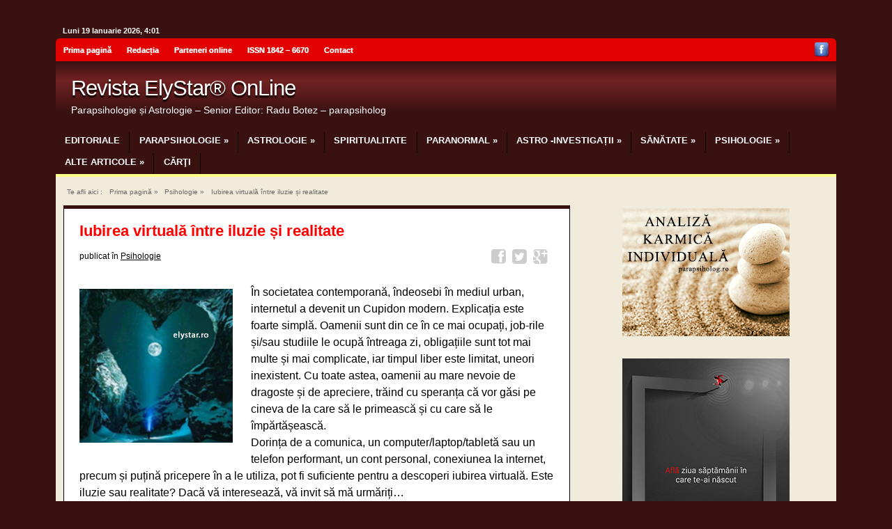

--- FILE ---
content_type: text/html; charset=UTF-8
request_url: https://elystar.ro/iubirea-virtuala-intre-iluzie-si-realitate/
body_size: 19295
content:
<!DOCTYPE html>
<!--[if lt IE 7 ]>	<html lang="en" class="no-js ie6"> <![endif]-->
<!--[if IE 7 ]>		<html lang="en" class="no-js ie7"> <![endif]-->
<!--[if IE 8 ]>		<html lang="en" class="no-js ie8"> <![endif]-->
<!--[if IE 9 ]>		<html lang="en" class="no-js ie9"> <![endif]-->
<!--[if (gt IE 9)|!(IE)]><!-->
<html lang="en-US" class="no-js"> <!--<![endif]-->
<head>

<script language="JavaScript" type="text/javascript" src="https://www.elystar.ro/clock.js"></script>

<meta charset="UTF-8" />



<link rel="profile" href="https://gmpg.org/xfn/11">

<title>Iubirea virtuală între iluzie și realitate &#187; Revista ElyStar® OnLine</title>

<meta name="description" content="Revista de parapsihologie si astrologie">


<!-- STYLESHEET INIT -->
<link href="https://elystar.ro/wp-content/themes/bizbeat/style.css" rel="stylesheet" type="text/css" />

<!-- favicon.ico location -->
<link rel="icon" href="https://elystar.ro/wp-content/uploads/2018/04/favicon.jpg" type="images/x-icon" />

<link rel="pingback" href="https://elystar.ro/xmlrpc.php" />


<meta name='robots' content='index, follow, max-image-preview:large, max-snippet:-1, max-video-preview:-1' />

	<!-- This site is optimized with the Yoast SEO plugin v26.6 - https://yoast.com/wordpress/plugins/seo/ -->
	<link rel="canonical" href="https://elystar.ro/iubirea-virtuala-intre-iluzie-si-realitate/" />
	<meta property="og:locale" content="en_US" />
	<meta property="og:type" content="article" />
	<meta property="og:title" content="Iubirea virtuală între iluzie și realitate &#187; Revista ElyStar® OnLine" />
	<meta property="og:description" content="În societatea contemporană, îndeosebi în mediul urban, internetul a devenit un Cupidon modern. Explicația este foarte simplă. Oamenii sunt din ce în ce mai ocupați, job-rile și/sau studiile le ocupă întreaga zi, obligațiile sunt tot mai multe și mai complicate, iar timpul liber este limitat, uneori inexistent. Cu toate astea, oamenii au mare nevoie de [&hellip;]" />
	<meta property="og:url" content="https://elystar.ro/iubirea-virtuala-intre-iluzie-si-realitate/" />
	<meta property="og:site_name" content="Revista ElyStar® OnLine" />
	<meta property="article:publisher" content="https://www.facebook.com/revistaelystar/" />
	<meta property="article:published_time" content="2018-09-16T12:50:19+00:00" />
	<meta property="article:modified_time" content="2018-09-19T13:06:31+00:00" />
	<meta property="og:image" content="https://elystar.ro/wp-content/uploads/2018/09/2345.jpg" />
	<meta property="og:image:width" content="220" />
	<meta property="og:image:height" content="221" />
	<meta property="og:image:type" content="image/jpeg" />
	<meta name="author" content="damian" />
	<meta name="twitter:card" content="summary_large_image" />
	<meta name="twitter:label1" content="Written by" />
	<meta name="twitter:data1" content="damian" />
	<meta name="twitter:label2" content="Est. reading time" />
	<meta name="twitter:data2" content="7 minutes" />
	<script type="application/ld+json" class="yoast-schema-graph">{"@context":"https://schema.org","@graph":[{"@type":"WebPage","@id":"https://elystar.ro/iubirea-virtuala-intre-iluzie-si-realitate/","url":"https://elystar.ro/iubirea-virtuala-intre-iluzie-si-realitate/","name":"Iubirea virtuală între iluzie și realitate &#187; Revista ElyStar® OnLine","isPartOf":{"@id":"https://elystar.ro/#website"},"primaryImageOfPage":{"@id":"https://elystar.ro/iubirea-virtuala-intre-iluzie-si-realitate/#primaryimage"},"image":{"@id":"https://elystar.ro/iubirea-virtuala-intre-iluzie-si-realitate/#primaryimage"},"thumbnailUrl":"https://elystar.ro/wp-content/uploads/2018/09/2345.jpg","datePublished":"2018-09-16T12:50:19+00:00","dateModified":"2018-09-19T13:06:31+00:00","author":{"@id":"https://elystar.ro/#/schema/person/df12b96ed901d35fc885258a0cf1c126"},"breadcrumb":{"@id":"https://elystar.ro/iubirea-virtuala-intre-iluzie-si-realitate/#breadcrumb"},"inLanguage":"en-US","potentialAction":[{"@type":"ReadAction","target":["https://elystar.ro/iubirea-virtuala-intre-iluzie-si-realitate/"]}]},{"@type":"ImageObject","inLanguage":"en-US","@id":"https://elystar.ro/iubirea-virtuala-intre-iluzie-si-realitate/#primaryimage","url":"https://elystar.ro/wp-content/uploads/2018/09/2345.jpg","contentUrl":"https://elystar.ro/wp-content/uploads/2018/09/2345.jpg"},{"@type":"BreadcrumbList","@id":"https://elystar.ro/iubirea-virtuala-intre-iluzie-si-realitate/#breadcrumb","itemListElement":[{"@type":"ListItem","position":1,"name":"Home","item":"https://elystar.ro/"},{"@type":"ListItem","position":2,"name":"Iubirea virtuală între iluzie și realitate"}]},{"@type":"WebSite","@id":"https://elystar.ro/#website","url":"https://elystar.ro/","name":"Revista ElyStar® OnLine","description":"Parapsihologie și Astrologie - Senior Editor: Radu Botez - parapsiholog","potentialAction":[{"@type":"SearchAction","target":{"@type":"EntryPoint","urlTemplate":"https://elystar.ro/?s={search_term_string}"},"query-input":{"@type":"PropertyValueSpecification","valueRequired":true,"valueName":"search_term_string"}}],"inLanguage":"en-US"},{"@type":"Person","@id":"https://elystar.ro/#/schema/person/df12b96ed901d35fc885258a0cf1c126","name":"damian","image":{"@type":"ImageObject","inLanguage":"en-US","@id":"https://elystar.ro/#/schema/person/image/","url":"https://secure.gravatar.com/avatar/1d32bcfd5eecc1e82b912dfa087e971c504624ba722848f60114697ea87776bd?s=96&d=mm&r=g","contentUrl":"https://secure.gravatar.com/avatar/1d32bcfd5eecc1e82b912dfa087e971c504624ba722848f60114697ea87776bd?s=96&d=mm&r=g","caption":"damian"}}]}</script>
	<!-- / Yoast SEO plugin. -->


<link rel='dns-prefetch' href='//netdna.bootstrapcdn.com' />
<link rel="alternate" type="application/rss+xml" title="Revista ElyStar® OnLine &raquo; Feed" href="https://elystar.ro/feed/" />
<link rel="alternate" type="application/rss+xml" title="Revista ElyStar® OnLine &raquo; Comments Feed" href="https://elystar.ro/comments/feed/" />
<link rel="alternate" title="oEmbed (JSON)" type="application/json+oembed" href="https://elystar.ro/wp-json/oembed/1.0/embed?url=https%3A%2F%2Felystar.ro%2Fiubirea-virtuala-intre-iluzie-si-realitate%2F" />
<link rel="alternate" title="oEmbed (XML)" type="text/xml+oembed" href="https://elystar.ro/wp-json/oembed/1.0/embed?url=https%3A%2F%2Felystar.ro%2Fiubirea-virtuala-intre-iluzie-si-realitate%2F&#038;format=xml" />
<style id='wp-img-auto-sizes-contain-inline-css' type='text/css'>
img:is([sizes=auto i],[sizes^="auto," i]){contain-intrinsic-size:3000px 1500px}
/*# sourceURL=wp-img-auto-sizes-contain-inline-css */
</style>
<style id='wp-emoji-styles-inline-css' type='text/css'>

	img.wp-smiley, img.emoji {
		display: inline !important;
		border: none !important;
		box-shadow: none !important;
		height: 1em !important;
		width: 1em !important;
		margin: 0 0.07em !important;
		vertical-align: -0.1em !important;
		background: none !important;
		padding: 0 !important;
	}
/*# sourceURL=wp-emoji-styles-inline-css */
</style>
<style id='wp-block-library-inline-css' type='text/css'>
:root{--wp-block-synced-color:#7a00df;--wp-block-synced-color--rgb:122,0,223;--wp-bound-block-color:var(--wp-block-synced-color);--wp-editor-canvas-background:#ddd;--wp-admin-theme-color:#007cba;--wp-admin-theme-color--rgb:0,124,186;--wp-admin-theme-color-darker-10:#006ba1;--wp-admin-theme-color-darker-10--rgb:0,107,160.5;--wp-admin-theme-color-darker-20:#005a87;--wp-admin-theme-color-darker-20--rgb:0,90,135;--wp-admin-border-width-focus:2px}@media (min-resolution:192dpi){:root{--wp-admin-border-width-focus:1.5px}}.wp-element-button{cursor:pointer}:root .has-very-light-gray-background-color{background-color:#eee}:root .has-very-dark-gray-background-color{background-color:#313131}:root .has-very-light-gray-color{color:#eee}:root .has-very-dark-gray-color{color:#313131}:root .has-vivid-green-cyan-to-vivid-cyan-blue-gradient-background{background:linear-gradient(135deg,#00d084,#0693e3)}:root .has-purple-crush-gradient-background{background:linear-gradient(135deg,#34e2e4,#4721fb 50%,#ab1dfe)}:root .has-hazy-dawn-gradient-background{background:linear-gradient(135deg,#faaca8,#dad0ec)}:root .has-subdued-olive-gradient-background{background:linear-gradient(135deg,#fafae1,#67a671)}:root .has-atomic-cream-gradient-background{background:linear-gradient(135deg,#fdd79a,#004a59)}:root .has-nightshade-gradient-background{background:linear-gradient(135deg,#330968,#31cdcf)}:root .has-midnight-gradient-background{background:linear-gradient(135deg,#020381,#2874fc)}:root{--wp--preset--font-size--normal:16px;--wp--preset--font-size--huge:42px}.has-regular-font-size{font-size:1em}.has-larger-font-size{font-size:2.625em}.has-normal-font-size{font-size:var(--wp--preset--font-size--normal)}.has-huge-font-size{font-size:var(--wp--preset--font-size--huge)}.has-text-align-center{text-align:center}.has-text-align-left{text-align:left}.has-text-align-right{text-align:right}.has-fit-text{white-space:nowrap!important}#end-resizable-editor-section{display:none}.aligncenter{clear:both}.items-justified-left{justify-content:flex-start}.items-justified-center{justify-content:center}.items-justified-right{justify-content:flex-end}.items-justified-space-between{justify-content:space-between}.screen-reader-text{border:0;clip-path:inset(50%);height:1px;margin:-1px;overflow:hidden;padding:0;position:absolute;width:1px;word-wrap:normal!important}.screen-reader-text:focus{background-color:#ddd;clip-path:none;color:#444;display:block;font-size:1em;height:auto;left:5px;line-height:normal;padding:15px 23px 14px;text-decoration:none;top:5px;width:auto;z-index:100000}html :where(.has-border-color){border-style:solid}html :where([style*=border-top-color]){border-top-style:solid}html :where([style*=border-right-color]){border-right-style:solid}html :where([style*=border-bottom-color]){border-bottom-style:solid}html :where([style*=border-left-color]){border-left-style:solid}html :where([style*=border-width]){border-style:solid}html :where([style*=border-top-width]){border-top-style:solid}html :where([style*=border-right-width]){border-right-style:solid}html :where([style*=border-bottom-width]){border-bottom-style:solid}html :where([style*=border-left-width]){border-left-style:solid}html :where(img[class*=wp-image-]){height:auto;max-width:100%}:where(figure){margin:0 0 1em}html :where(.is-position-sticky){--wp-admin--admin-bar--position-offset:var(--wp-admin--admin-bar--height,0px)}@media screen and (max-width:600px){html :where(.is-position-sticky){--wp-admin--admin-bar--position-offset:0px}}

/*# sourceURL=wp-block-library-inline-css */
</style><style id='wp-block-code-inline-css' type='text/css'>
.wp-block-code{box-sizing:border-box}.wp-block-code code{
  /*!rtl:begin:ignore*/direction:ltr;display:block;font-family:inherit;overflow-wrap:break-word;text-align:initial;white-space:pre-wrap
  /*!rtl:end:ignore*/}
/*# sourceURL=https://elystar.ro/wp-includes/blocks/code/style.min.css */
</style>
<style id='global-styles-inline-css' type='text/css'>
:root{--wp--preset--aspect-ratio--square: 1;--wp--preset--aspect-ratio--4-3: 4/3;--wp--preset--aspect-ratio--3-4: 3/4;--wp--preset--aspect-ratio--3-2: 3/2;--wp--preset--aspect-ratio--2-3: 2/3;--wp--preset--aspect-ratio--16-9: 16/9;--wp--preset--aspect-ratio--9-16: 9/16;--wp--preset--color--black: #000000;--wp--preset--color--cyan-bluish-gray: #abb8c3;--wp--preset--color--white: #ffffff;--wp--preset--color--pale-pink: #f78da7;--wp--preset--color--vivid-red: #cf2e2e;--wp--preset--color--luminous-vivid-orange: #ff6900;--wp--preset--color--luminous-vivid-amber: #fcb900;--wp--preset--color--light-green-cyan: #7bdcb5;--wp--preset--color--vivid-green-cyan: #00d084;--wp--preset--color--pale-cyan-blue: #8ed1fc;--wp--preset--color--vivid-cyan-blue: #0693e3;--wp--preset--color--vivid-purple: #9b51e0;--wp--preset--gradient--vivid-cyan-blue-to-vivid-purple: linear-gradient(135deg,rgb(6,147,227) 0%,rgb(155,81,224) 100%);--wp--preset--gradient--light-green-cyan-to-vivid-green-cyan: linear-gradient(135deg,rgb(122,220,180) 0%,rgb(0,208,130) 100%);--wp--preset--gradient--luminous-vivid-amber-to-luminous-vivid-orange: linear-gradient(135deg,rgb(252,185,0) 0%,rgb(255,105,0) 100%);--wp--preset--gradient--luminous-vivid-orange-to-vivid-red: linear-gradient(135deg,rgb(255,105,0) 0%,rgb(207,46,46) 100%);--wp--preset--gradient--very-light-gray-to-cyan-bluish-gray: linear-gradient(135deg,rgb(238,238,238) 0%,rgb(169,184,195) 100%);--wp--preset--gradient--cool-to-warm-spectrum: linear-gradient(135deg,rgb(74,234,220) 0%,rgb(151,120,209) 20%,rgb(207,42,186) 40%,rgb(238,44,130) 60%,rgb(251,105,98) 80%,rgb(254,248,76) 100%);--wp--preset--gradient--blush-light-purple: linear-gradient(135deg,rgb(255,206,236) 0%,rgb(152,150,240) 100%);--wp--preset--gradient--blush-bordeaux: linear-gradient(135deg,rgb(254,205,165) 0%,rgb(254,45,45) 50%,rgb(107,0,62) 100%);--wp--preset--gradient--luminous-dusk: linear-gradient(135deg,rgb(255,203,112) 0%,rgb(199,81,192) 50%,rgb(65,88,208) 100%);--wp--preset--gradient--pale-ocean: linear-gradient(135deg,rgb(255,245,203) 0%,rgb(182,227,212) 50%,rgb(51,167,181) 100%);--wp--preset--gradient--electric-grass: linear-gradient(135deg,rgb(202,248,128) 0%,rgb(113,206,126) 100%);--wp--preset--gradient--midnight: linear-gradient(135deg,rgb(2,3,129) 0%,rgb(40,116,252) 100%);--wp--preset--font-size--small: 13px;--wp--preset--font-size--medium: 20px;--wp--preset--font-size--large: 36px;--wp--preset--font-size--x-large: 42px;--wp--preset--spacing--20: 0.44rem;--wp--preset--spacing--30: 0.67rem;--wp--preset--spacing--40: 1rem;--wp--preset--spacing--50: 1.5rem;--wp--preset--spacing--60: 2.25rem;--wp--preset--spacing--70: 3.38rem;--wp--preset--spacing--80: 5.06rem;--wp--preset--shadow--natural: 6px 6px 9px rgba(0, 0, 0, 0.2);--wp--preset--shadow--deep: 12px 12px 50px rgba(0, 0, 0, 0.4);--wp--preset--shadow--sharp: 6px 6px 0px rgba(0, 0, 0, 0.2);--wp--preset--shadow--outlined: 6px 6px 0px -3px rgb(255, 255, 255), 6px 6px rgb(0, 0, 0);--wp--preset--shadow--crisp: 6px 6px 0px rgb(0, 0, 0);}:where(.is-layout-flex){gap: 0.5em;}:where(.is-layout-grid){gap: 0.5em;}body .is-layout-flex{display: flex;}.is-layout-flex{flex-wrap: wrap;align-items: center;}.is-layout-flex > :is(*, div){margin: 0;}body .is-layout-grid{display: grid;}.is-layout-grid > :is(*, div){margin: 0;}:where(.wp-block-columns.is-layout-flex){gap: 2em;}:where(.wp-block-columns.is-layout-grid){gap: 2em;}:where(.wp-block-post-template.is-layout-flex){gap: 1.25em;}:where(.wp-block-post-template.is-layout-grid){gap: 1.25em;}.has-black-color{color: var(--wp--preset--color--black) !important;}.has-cyan-bluish-gray-color{color: var(--wp--preset--color--cyan-bluish-gray) !important;}.has-white-color{color: var(--wp--preset--color--white) !important;}.has-pale-pink-color{color: var(--wp--preset--color--pale-pink) !important;}.has-vivid-red-color{color: var(--wp--preset--color--vivid-red) !important;}.has-luminous-vivid-orange-color{color: var(--wp--preset--color--luminous-vivid-orange) !important;}.has-luminous-vivid-amber-color{color: var(--wp--preset--color--luminous-vivid-amber) !important;}.has-light-green-cyan-color{color: var(--wp--preset--color--light-green-cyan) !important;}.has-vivid-green-cyan-color{color: var(--wp--preset--color--vivid-green-cyan) !important;}.has-pale-cyan-blue-color{color: var(--wp--preset--color--pale-cyan-blue) !important;}.has-vivid-cyan-blue-color{color: var(--wp--preset--color--vivid-cyan-blue) !important;}.has-vivid-purple-color{color: var(--wp--preset--color--vivid-purple) !important;}.has-black-background-color{background-color: var(--wp--preset--color--black) !important;}.has-cyan-bluish-gray-background-color{background-color: var(--wp--preset--color--cyan-bluish-gray) !important;}.has-white-background-color{background-color: var(--wp--preset--color--white) !important;}.has-pale-pink-background-color{background-color: var(--wp--preset--color--pale-pink) !important;}.has-vivid-red-background-color{background-color: var(--wp--preset--color--vivid-red) !important;}.has-luminous-vivid-orange-background-color{background-color: var(--wp--preset--color--luminous-vivid-orange) !important;}.has-luminous-vivid-amber-background-color{background-color: var(--wp--preset--color--luminous-vivid-amber) !important;}.has-light-green-cyan-background-color{background-color: var(--wp--preset--color--light-green-cyan) !important;}.has-vivid-green-cyan-background-color{background-color: var(--wp--preset--color--vivid-green-cyan) !important;}.has-pale-cyan-blue-background-color{background-color: var(--wp--preset--color--pale-cyan-blue) !important;}.has-vivid-cyan-blue-background-color{background-color: var(--wp--preset--color--vivid-cyan-blue) !important;}.has-vivid-purple-background-color{background-color: var(--wp--preset--color--vivid-purple) !important;}.has-black-border-color{border-color: var(--wp--preset--color--black) !important;}.has-cyan-bluish-gray-border-color{border-color: var(--wp--preset--color--cyan-bluish-gray) !important;}.has-white-border-color{border-color: var(--wp--preset--color--white) !important;}.has-pale-pink-border-color{border-color: var(--wp--preset--color--pale-pink) !important;}.has-vivid-red-border-color{border-color: var(--wp--preset--color--vivid-red) !important;}.has-luminous-vivid-orange-border-color{border-color: var(--wp--preset--color--luminous-vivid-orange) !important;}.has-luminous-vivid-amber-border-color{border-color: var(--wp--preset--color--luminous-vivid-amber) !important;}.has-light-green-cyan-border-color{border-color: var(--wp--preset--color--light-green-cyan) !important;}.has-vivid-green-cyan-border-color{border-color: var(--wp--preset--color--vivid-green-cyan) !important;}.has-pale-cyan-blue-border-color{border-color: var(--wp--preset--color--pale-cyan-blue) !important;}.has-vivid-cyan-blue-border-color{border-color: var(--wp--preset--color--vivid-cyan-blue) !important;}.has-vivid-purple-border-color{border-color: var(--wp--preset--color--vivid-purple) !important;}.has-vivid-cyan-blue-to-vivid-purple-gradient-background{background: var(--wp--preset--gradient--vivid-cyan-blue-to-vivid-purple) !important;}.has-light-green-cyan-to-vivid-green-cyan-gradient-background{background: var(--wp--preset--gradient--light-green-cyan-to-vivid-green-cyan) !important;}.has-luminous-vivid-amber-to-luminous-vivid-orange-gradient-background{background: var(--wp--preset--gradient--luminous-vivid-amber-to-luminous-vivid-orange) !important;}.has-luminous-vivid-orange-to-vivid-red-gradient-background{background: var(--wp--preset--gradient--luminous-vivid-orange-to-vivid-red) !important;}.has-very-light-gray-to-cyan-bluish-gray-gradient-background{background: var(--wp--preset--gradient--very-light-gray-to-cyan-bluish-gray) !important;}.has-cool-to-warm-spectrum-gradient-background{background: var(--wp--preset--gradient--cool-to-warm-spectrum) !important;}.has-blush-light-purple-gradient-background{background: var(--wp--preset--gradient--blush-light-purple) !important;}.has-blush-bordeaux-gradient-background{background: var(--wp--preset--gradient--blush-bordeaux) !important;}.has-luminous-dusk-gradient-background{background: var(--wp--preset--gradient--luminous-dusk) !important;}.has-pale-ocean-gradient-background{background: var(--wp--preset--gradient--pale-ocean) !important;}.has-electric-grass-gradient-background{background: var(--wp--preset--gradient--electric-grass) !important;}.has-midnight-gradient-background{background: var(--wp--preset--gradient--midnight) !important;}.has-small-font-size{font-size: var(--wp--preset--font-size--small) !important;}.has-medium-font-size{font-size: var(--wp--preset--font-size--medium) !important;}.has-large-font-size{font-size: var(--wp--preset--font-size--large) !important;}.has-x-large-font-size{font-size: var(--wp--preset--font-size--x-large) !important;}
/*# sourceURL=global-styles-inline-css */
</style>

<style id='classic-theme-styles-inline-css' type='text/css'>
/*! This file is auto-generated */
.wp-block-button__link{color:#fff;background-color:#32373c;border-radius:9999px;box-shadow:none;text-decoration:none;padding:calc(.667em + 2px) calc(1.333em + 2px);font-size:1.125em}.wp-block-file__button{background:#32373c;color:#fff;text-decoration:none}
/*# sourceURL=/wp-includes/css/classic-themes.min.css */
</style>
<link rel='stylesheet' id='superfish-css' href='https://elystar.ro/wp-content/themes/bizbeat/lib/scripts/superfish-menu/css/superfish.css?ver=1.0' type='text/css' media='all' />
<link rel='stylesheet' id='tabber-css' href='https://elystar.ro/wp-content/themes/bizbeat/lib/scripts/tabber/tabber.css?ver=1.0' type='text/css' media='all' />
<link rel='stylesheet' id='font-awesome-cdn-css' href='//netdna.bootstrapcdn.com/font-awesome/4.0.3/css/font-awesome.css?ver=1.0' type='text/css' media='all' />
<script type="text/javascript" src="https://elystar.ro/wp-content/plugins/enable-jquery-migrate-helper/js/jquery/jquery-1.12.4-wp.js?ver=1.12.4-wp" id="jquery-core-js"></script>
<script type="text/javascript" src="https://elystar.ro/wp-content/plugins/enable-jquery-migrate-helper/js/jquery-migrate/jquery-migrate-1.4.1-wp.js?ver=1.4.1-wp" id="jquery-migrate-js"></script>
<link rel="https://api.w.org/" href="https://elystar.ro/wp-json/" /><link rel="alternate" title="JSON" type="application/json" href="https://elystar.ro/wp-json/wp/v2/posts/9466" /><link rel="EditURI" type="application/rsd+xml" title="RSD" href="https://elystar.ro/xmlrpc.php?rsd" />
<style type='text/css' media='all'>#post-entry div.post-thumb {float:left;width:150px;}
#post-entry article .post-right {margin:0 0 0 160px;}



body { font-family: arial, sans-serif; font-weight: normal; }


#main-navigation, .sf-menu li a { font-family:verdana,arial; font-weight: normal;}
body.ie #right-sidebar img.avatar,body.ie footer img.avatar {width:32px;height:32px;float:left;}
body.ie #socialbox {width:auto;display:inline;}
body.ie #top-navigation .sf-menu {display:inline;}
body.ie .jcarousel-wrapper { filter:none; }

#custom footer .widget a:hover {color:#FF0000 !important;}

#custom #post-entry article h2.post-title {margin: 0px 0px 0px 0px;}
#custom #post-entry article div.post-meta {margin: 0.6em 0px 1em 0px;}


#post-entry article h1.post-title { margin-right:0 !important; }
#post-entry article .post-meta { padding: 6px 0px 0px 0px !important; }</style><style type='text/css' media='screen'>.gravatar_recent_comment li { padding:0px; font-size: 1.025em; line-height:1.5em;  }
.gravatar_recent_comment span.author { font-weight:bold; }
.gravatar_recent_comment img { width:32px; height:32px; float:left; margin: 0 10px 0 0; }
</style><style type="text/css" id="custom-background-css">
body.custom-background { background-color: #391111; }
</style>
	
<!-- <meta property="og:image" content="https://elystar.ro/wp-content/uploads/2017/05/OG-FB.jpg" /> -->
</head>

<body data-rsssl=1 class="wp-singular post-template-default single single-post postid-9466 single-format-standard custom-background wp-theme-bizbeat chrome" id="custom">

<div id="fb-root"></div>
<script>(function(d, s, id) {
  var js, fjs = d.getElementsByTagName(s)[0];
  if (d.getElementById(id)) return;
  js = d.createElement(s); js.id = id;
  js.src = "//connect.facebook.net/en_US/sdk.js#xfbml=1&version=v2.8";
  fjs.parentNode.insertBefore(js, fjs);
}(document, 'script', 'facebook-jssdk'));</script>


<div id="wrapper">

<span style="font-size:11px; font-weight:bold; color:#FFFFFF; padding-left:10px;"><script language="JavaScript" type="text/JavaScript">document.write(""+zday[day]+" "+date+" "+zmon[mon]+" "+year+", "+hr+":"+min+"");</script></span>

<div id="wrapper-main">


<!-- NAVIGATION START -->
<nav  id="top-navigation" role="navigation">
<ul id="menu-meniu-principal" class="sf-menu"><li id="menu-item-6991" class="menu-item menu-item-type-custom menu-item-object-custom menu-item-home menu-item-6991"><a href="https://elystar.ro/">Prima pagină</a></li>
<li id="menu-item-6992" class="menu-item menu-item-type-post_type menu-item-object-page menu-item-6992"><a href="https://elystar.ro/redactia/">Redacția</a></li>
<li id="menu-item-6993" class="menu-item menu-item-type-post_type menu-item-object-page menu-item-6993"><a href="https://elystar.ro/parteneri-online/">Parteneri online</a></li>
<li id="menu-item-6995" class="menu-item menu-item-type-post_type menu-item-object-page menu-item-6995"><a target="_blank" href="http://www.bibnat.ro/#new_tab">ISSN 1842 – 6670</a></li>
<li id="menu-item-6996" class="menu-item menu-item-type-post_type menu-item-object-page menu-item-6996"><a target="_blank" href="https://www.facebook.com/revistaelystar#new_tab">Contact</a></li>
</ul><div id="socialbox">

<!-- <p class="rss"><span><a title="Subscribe to rss feed" href="https://elystar.ro/feed/"  target="_blank">&nbsp;</a></span></p> -->

<p class="facebook"><span><a title="Like us on Facebook" href="https://www.facebook.com/revistaelystar/"  target="_blank">&nbsp;</a></span></p>



</div></nav>
<!-- NAVIGATION END -->


<!-- HEADER START -->
<header class="iegradient" id="header" role="banner">
<div class="header-inner">
<div class="innerwrap">
<div id="siteinfo">
<div><a href="https://elystar.ro/" title="Revista ElyStar® OnLine" rel="home">Revista ElyStar® OnLine</a></div><p id="site-description">Parapsihologie și Astrologie &#8211; Senior Editor: Radu Botez &#8211; parapsiholog</p>
</div>


</div>
</div>
</header>
<!-- HEADER END -->


<!-- NAVIGATION START -->
<nav class="iegradient" id="main-navigation" role="navigation">
<ul id="menu-rubrici" class="sf-menu"><li id="menu-item-196" class="menu-item menu-item-type-taxonomy menu-item-object-category menu-item-196"><a href="https://elystar.ro/category/editoriale/">Editoriale</a></li>
<li id="menu-item-31" class="menu-item menu-item-type-taxonomy menu-item-object-category menu-item-has-children menu-item-31"><a target="_blank" href="https://elystar.ro/category/parapsihologie/">Parapsihologie</a>
<ul class="sub-menu">
	<li id="menu-item-3634" class="menu-item menu-item-type-custom menu-item-object-custom menu-item-3634"><a href="https://elystar.ro/dictionar-de-vise/">Dicţionar de VISE</a></li>
	<li id="menu-item-402" class="menu-item menu-item-type-taxonomy menu-item-object-category menu-item-402"><a target="_blank" href="https://elystar.ro/category/parapsihologie/">Parapsihologie</a></li>
	<li id="menu-item-71" class="menu-item menu-item-type-taxonomy menu-item-object-category menu-item-71"><a href="https://elystar.ro/category/portrete-parapsihologice/">Analize parapsihologice</a></li>
	<li id="menu-item-5283" class="menu-item menu-item-type-taxonomy menu-item-object-category menu-item-5283"><a href="https://elystar.ro/category/despre-vise/">Oniromanție &#8211; Despre VISE</a></li>
</ul>
</li>
<li id="menu-item-52" class="menu-item menu-item-type-taxonomy menu-item-object-category menu-item-has-children menu-item-52"><a href="https://elystar.ro/category/astrologie/">Astrologie</a>
<ul class="sub-menu">
	<li id="menu-item-515" class="menu-item menu-item-type-taxonomy menu-item-object-category menu-item-515"><a href="https://elystar.ro/category/astrologie/">Astrologie</a></li>
	<li id="menu-item-5590" class="menu-item menu-item-type-taxonomy menu-item-object-category menu-item-5590"><a href="https://elystar.ro/category/evenimente-astrale/">Evenimente astrale</a></li>
	<li id="menu-item-1339" class="menu-item menu-item-type-taxonomy menu-item-object-category menu-item-1339"><a href="https://elystar.ro/category/numerologie/">Numerologie</a></li>
	<li id="menu-item-1168" class="menu-item menu-item-type-custom menu-item-object-custom menu-item-1168"><a href="https://elystar.ro/afla-ce-ascendent-ai-gratuit/">Află ce ascendent ai, GRATUIT</a></li>
	<li id="menu-item-5854" class="menu-item menu-item-type-taxonomy menu-item-object-category menu-item-5854"><a href="https://elystar.ro/category/horoscop-elystar/">Horoscop ElyStar</a></li>
	<li id="menu-item-5933" class="menu-item menu-item-type-taxonomy menu-item-object-category menu-item-5933"><a href="https://elystar.ro/category/tarotul-si-zodiile/">Tarotul și Zodiile</a></li>
	<li id="menu-item-7674" class="menu-item menu-item-type-taxonomy menu-item-object-category menu-item-7674"><a href="https://elystar.ro/category/cele-7-zile-si-secretele-acestora/">Cele 7 zile şi secretele acestora</a></li>
</ul>
</li>
<li id="menu-item-518" class="menu-item menu-item-type-taxonomy menu-item-object-category menu-item-518"><a href="https://elystar.ro/category/spiritualitate/">Spiritualitate</a></li>
<li id="menu-item-32" class="menu-item menu-item-type-taxonomy menu-item-object-category menu-item-has-children menu-item-32"><a href="https://elystar.ro/category/paranormal/">Paranormal</a>
<ul class="sub-menu">
	<li id="menu-item-1455" class="menu-item menu-item-type-taxonomy menu-item-object-category menu-item-1455"><a href="https://elystar.ro/category/paranormal/">Paranormal</a></li>
	<li id="menu-item-1454" class="menu-item menu-item-type-taxonomy menu-item-object-category menu-item-1454"><a href="https://elystar.ro/category/enigme/">Enigme</a></li>
</ul>
</li>
<li id="menu-item-213" class="menu-item menu-item-type-taxonomy menu-item-object-category menu-item-has-children menu-item-213"><a href="https://elystar.ro/category/astro-investigatii/">Astro -Investigații</a>
<ul class="sub-menu">
	<li id="menu-item-1145" class="menu-item menu-item-type-taxonomy menu-item-object-category menu-item-1145"><a href="https://elystar.ro/category/astro-investigatii/">Astro -Investigații parapsihologice</a></li>
</ul>
</li>
<li id="menu-item-192" class="menu-item menu-item-type-taxonomy menu-item-object-category menu-item-has-children menu-item-192"><a href="https://elystar.ro/category/sanatate/">Sănătate</a>
<ul class="sub-menu">
	<li id="menu-item-249" class="menu-item menu-item-type-taxonomy menu-item-object-category menu-item-249"><a href="https://elystar.ro/category/terapii/">Terapii</a></li>
	<li id="menu-item-403" class="menu-item menu-item-type-taxonomy menu-item-object-category menu-item-403"><a href="https://elystar.ro/category/sanatate/">Sănătate</a></li>
	<li id="menu-item-5440" class="menu-item menu-item-type-taxonomy menu-item-object-category menu-item-5440"><a href="https://elystar.ro/category/cromoterapie/">Cromoterapie</a></li>
</ul>
</li>
<li id="menu-item-304" class="menu-item menu-item-type-taxonomy menu-item-object-category current-post-ancestor current-menu-parent current-post-parent menu-item-has-children menu-item-304"><a href="https://elystar.ro/category/psihologie/">Psihologie</a>
<ul class="sub-menu">
	<li id="menu-item-453" class="menu-item menu-item-type-taxonomy menu-item-object-category current-post-ancestor current-menu-parent current-post-parent menu-item-453"><a href="https://elystar.ro/category/psihologie/">Psihologie</a></li>
	<li id="menu-item-454" class="menu-item menu-item-type-taxonomy menu-item-object-category menu-item-454"><a href="https://elystar.ro/category/social/">Social</a></li>
	<li id="menu-item-480" class="menu-item menu-item-type-taxonomy menu-item-object-category menu-item-480"><a href="https://elystar.ro/category/viata-in-doi/">Viața in doi</a></li>
</ul>
</li>
<li id="menu-item-373" class="menu-item menu-item-type-taxonomy menu-item-object-category menu-item-has-children menu-item-373"><a href="https://elystar.ro/category/alte-articole/">Alte articole</a>
<ul class="sub-menu">
	<li id="menu-item-409" class="menu-item menu-item-type-taxonomy menu-item-object-category menu-item-409"><a href="https://elystar.ro/category/alte-articole/">Alte articole</a></li>
	<li id="menu-item-4136" class="menu-item menu-item-type-taxonomy menu-item-object-category menu-item-4136"><a href="https://elystar.ro/category/video-document/">Video-document</a></li>
	<li id="menu-item-502" class="menu-item menu-item-type-taxonomy menu-item-object-category menu-item-502"><a href="https://elystar.ro/category/istorie-si-civilizatii/">Istorie și civilizații</a></li>
	<li id="menu-item-994" class="menu-item menu-item-type-taxonomy menu-item-object-category menu-item-994"><a href="https://elystar.ro/category/arta-sexului/">Arta sexului</a></li>
	<li id="menu-item-131" class="menu-item menu-item-type-taxonomy menu-item-object-category menu-item-131"><a href="https://elystar.ro/category/superstitii/">Superstiții</a></li>
	<li id="menu-item-917" class="menu-item menu-item-type-taxonomy menu-item-object-category menu-item-917"><a href="https://elystar.ro/category/videoterapie/">Videoterapie</a></li>
	<li id="menu-item-5197" class="menu-item menu-item-type-taxonomy menu-item-object-category menu-item-5197"><a href="https://elystar.ro/category/cutuma-saptamanii/">Cutuma săptămânii</a></li>
</ul>
</li>
<li id="menu-item-3328" class="menu-item menu-item-type-custom menu-item-object-custom menu-item-3328"><a href="https://elystar.ro/category/cartile-sufletului/">Cărţi</a></li>
</ul><div id="mobile-nav">
<script type="text/javascript">
 jQuery(document).ready(function(jQuery){
  jQuery("select#top-dropdown").change(function(){
    window.location.href = jQuery(this).val();
  });
 });
</script><select name="top-dropdown" id="top-dropdown"><option>Where to?</option><option value='https://elystar.ro/category/editoriale/'>Editoriale</option>
<option value='https://elystar.ro/category/parapsihologie/'>Parapsihologie</option>

	<option value='https://elystar.ro/dictionar-de-vise/'>&nbsp;-- Dicţionar de VISE</option>
	<option value='https://elystar.ro/category/parapsihologie/'>&nbsp;-- Parapsihologie</option>
	<option value='https://elystar.ro/category/portrete-parapsihologice/'>&nbsp;-- Analize parapsihologice</option>
	<option value='https://elystar.ro/category/despre-vise/'>&nbsp;-- Oniromanție - Despre VISE</option>


<option value='https://elystar.ro/category/astrologie/'>Astrologie</option>

	<option value='https://elystar.ro/category/astrologie/'>&nbsp;-- Astrologie</option>
	<option value='https://elystar.ro/category/evenimente-astrale/'>&nbsp;-- Evenimente astrale</option>
	<option value='https://elystar.ro/category/numerologie/'>&nbsp;-- Numerologie</option>
	<option value='https://elystar.ro/afla-ce-ascendent-ai-gratuit/'>&nbsp;-- Află ce ascendent ai, GRATUIT</option>
	<option value='https://elystar.ro/category/horoscop-elystar/'>&nbsp;-- Horoscop ElyStar</option>
	<option value='https://elystar.ro/category/tarotul-si-zodiile/'>&nbsp;-- Tarotul și Zodiile</option>
	<option value='https://elystar.ro/category/cele-7-zile-si-secretele-acestora/'>&nbsp;-- Cele 7 zile şi secretele acestora</option>


<option value='https://elystar.ro/category/spiritualitate/'>Spiritualitate</option>
<option value='https://elystar.ro/category/paranormal/'>Paranormal</option>

	<option value='https://elystar.ro/category/paranormal/'>&nbsp;-- Paranormal</option>
	<option value='https://elystar.ro/category/enigme/'>&nbsp;-- Enigme</option>


<option value='https://elystar.ro/category/astro-investigatii/'>Astro -Investigații</option>

	<option value='https://elystar.ro/category/astro-investigatii/'>&nbsp;-- Astro -Investigații parapsihologice</option>


<option value='https://elystar.ro/category/sanatate/'>Sănătate</option>

	<option value='https://elystar.ro/category/terapii/'>&nbsp;-- Terapii</option>
	<option value='https://elystar.ro/category/sanatate/'>&nbsp;-- Sănătate</option>
	<option value='https://elystar.ro/category/cromoterapie/'>&nbsp;-- Cromoterapie</option>


<option value='https://elystar.ro/category/psihologie/'>Psihologie</option>

	<option value='https://elystar.ro/category/psihologie/'>&nbsp;-- Psihologie</option>
	<option value='https://elystar.ro/category/social/'>&nbsp;-- Social</option>
	<option value='https://elystar.ro/category/viata-in-doi/'>&nbsp;-- Viața in doi</option>


<option value='https://elystar.ro/category/alte-articole/'>Alte articole</option>

	<option value='https://elystar.ro/category/alte-articole/'>&nbsp;-- Alte articole</option>
	<option value='https://elystar.ro/category/video-document/'>&nbsp;-- Video-document</option>
	<option value='https://elystar.ro/category/istorie-si-civilizatii/'>&nbsp;-- Istorie și civilizații</option>
	<option value='https://elystar.ro/category/arta-sexului/'>&nbsp;-- Arta sexului</option>
	<option value='https://elystar.ro/category/superstitii/'>&nbsp;-- Superstiții</option>
	<option value='https://elystar.ro/category/videoterapie/'>&nbsp;-- Videoterapie</option>
	<option value='https://elystar.ro/category/cutuma-saptamanii/'>&nbsp;-- Cutuma săptămânii</option>


<option value='https://elystar.ro/category/cartile-sufletului/'>Cărţi</option>
</select></div>
</nav>
<!-- NAVIGATION END -->

<div id="bodywrap" class="innerwrap">

<div id="bodycontent">


<!-- CONTAINER START -->
<section id="container">

<div class="container-wrap">
<!-- CONTENT START -->
<div class="content">
<div class="content-inner">


<div id="breadcrumbs">
<div class="innerwrap">


<p>Te afli aici&nbsp;:</p>
<p><a href="https://elystar.ro/" title="Revista ElyStar® OnLine">Prima pagin&#259;</a> &raquo; </p>
<p><a href="https://elystar.ro/category/psihologie/" title="View all posts in Psihologie" >Psihologie</a> &raquo; </p><p>Iubirea virtuală între iluzie și realitate</p>


</div>
</div>

<!-- POST ENTRY START -->
<div id="post-entry">
<section class="post-entry-inner">


<!-- POST START -->
<article class="post-single post-9466 post type-post status-publish format-standard hentry category-psihologie has_thumb" id="post-9466">

<h1 class="post-title entry-title">Iubirea virtuală între iluzie și realitate</h1>
<div class="post-meta the-icons">
<div class="share_box">
<p class="fb"><a title="Share this post in Facebook" href="http://www.facebook.com/sharer.php?u=https%3A%2F%2Felystar.ro%2Fiubirea-virtuala-intre-iluzie-si-realitate%2F"><i class="fa fa-facebook-square">&nbsp;</i></a></p>
<p class="tw"><a title="Share this post in Twitter" href="http://twitter.com/share?text=Iubirea+virtual%C4%83+%C3%AEntre+iluzie+%C8%99i+realitate&url=https%3A%2F%2Felystar.ro%2Fiubirea-virtuala-intre-iluzie-si-realitate%2F"><i class="fa fa-twitter-square">&nbsp;</i></a></p>
<p class="gp"><a title="Share this post in Google+" href="https://plus.google.com/share?url=https%3A%2F%2Felystar.ro%2Fiubirea-virtuala-intre-iluzie-si-realitate%2F"><i class="fa fa-google-plus-square">&nbsp;</i></a></p>
</div>


<span class="post-category"> publicat &#238;n <a href="https://elystar.ro/category/psihologie/" rel="category tag">Psihologie</a></span>


<span class="post-time entry-date meta-no-display"><abbr class="published" title="2018-09-16T12:50:19+00:00">September 16, 2018</abbr></span>

<span class="post-calendar"><p class="p-date">16</p><p class="p-month">Sep</p></span>

<span class="meta-no-display"><a href="https://elystar.ro/iubirea-virtuala-intre-iluzie-si-realitate/" rel="bookmark">Iubirea virtuală între iluzie și realitate</a></span><span class="date updated meta-no-display">2018-09-19T13:06:31+00:00</span>
</div><div class="post-content">
<div class="entry-content"><p><img decoding="async" src="https://elystar.ro/wp-content/uploads/2018/09/2345.jpg" alt="" width="220" height="221" class="alignleft size-full wp-image-9469" srcset="https://elystar.ro/wp-content/uploads/2018/09/2345.jpg 220w, https://elystar.ro/wp-content/uploads/2018/09/2345-150x150.jpg 150w" sizes="(max-width: 220px) 100vw, 220px" />În societatea contemporană, îndeosebi în mediul urban, internetul a devenit un Cupidon modern. Explicația este foarte simplă. Oamenii sunt din ce în ce mai ocupați, job-rile și/sau studiile le ocupă întreaga zi, obligațiile sunt tot mai multe și mai complicate, iar timpul liber este limitat, uneori inexistent. Cu toate astea, oamenii au mare nevoie de dragoste și de apreciere, trăind cu speranța că vor găsi pe cineva de la care să le primească și cu care să le împărtășească.<br />
Dorința de a comunica, un computer/laptop/tabletă sau un telefon performant, un cont personal, conexiunea la internet, precum și puțină pricepere în a le utiliza, pot fi suficiente pentru a descoperi iubirea virtuală. Este iluzie sau realitate? Dacă vă interesează, vă invit să mă urmăriți…</p>
<p>Cu ani în urmă, am vizionat filmul “Mesaj pentru tine” (în limba engleză “You’ve got mail”), o comedie romantică, plină de umor, interpretată magistral de actorii Meg Ryan și Tom Hanks. Acțiunea filmului se baza pe relația online dintre proprietara unei mici librării pentru copii și unul dintre proprietarii celui mai mare lanț de librării din Manhattan, Fox Books Superstore. Deschiderea marelui magazin însemna viitorul faliment al micuței librării, motiv pentru care, în viața socială, cei doi protagoniști au început să se urască. La ei acasă, intrau pe internet și conversau zilnic sub pseudonimele Shopgirl (ea) și NY152 (el), fără să știe cine sunt cu adevărat. După mai multe conversații, cei doi se îndrăgostesc, el își dezvăluie identitatea, se întâlnesc și totul se termină cu bine, dragostea lor înlăturând toate obstacolele de până atunci.<br />
Dincolo de frumusețea minunatei povești de dragoste, începută online, filmul a adus în discuție schimbarea manierei de relaționare sub influența rețelelor de socializare. Deși filmul m-a pus pe gânduri, credeam că ziua în care voi analiza din punct de vedere psihologic, iubirea virtuală este încă departe. M-am înșelat și analiza a început chiar din ziua în care un vechi prieten din copilărie a venit la ușa mea și a spus “- Miha, eu cred că am înnebunit! În ciuda vârstei la care am ajuns, m-am îndrăgostit virtual și viața mea s-a schimbat complet. Vreau să stăm puțin de vorbă.”<br />
Am deschis larg ușa și l-am poftit în casă. N-am râs, nici măcar n-am zâmbit, înțelegeam cu ce se confruntă. Considera îndrăgosteala virtuală, un fel de nebunie temporară. Eu am înțeles-o ca pe un semnal (discret) că ceva din existența sa nu mai era cum ar fi trebuit să fie. În mare, discuția s-a desfășurat astfel:</p>
<p>D-nul P. &#8220;Trebuie să recunosc, dragostea virtuală are câteva avantaje. Nu trebuie să caut restaurantul ideal pentru întâlnire, nu trebuie să merg la frizer sau prin magazine ca să-mi cumpăr ceva elegant cu care să impresionez, nu trebuie să-mi modific programul pentru a participa la întâlnire, nu am nevoie de timp liber și nici de bani pentru a ieși în oraș. Cum eu mă exprim mai bine în scris, pot spune că sunt avantajat. Îmbrăcămintea comodă de casă, mă ajută să mă simt în largul meu și pot discuta fără inhibiții, fără trac. Sentimentele mi le exprim cu ușurință, iar inimioarele și buchetele de flori, trimise cu subînțeles, nu mă costă nimic. Pentru mine, relația asta există și îmi oferă o plăcută pasiune. Nu mi-a trimis poze, nu i-am trimis nici eu, pentru că ador misterul. Am ajuns să o iubesc fără să o văd, fără să o simt, deși știi foarte bine că sunt un tip care pune mare preț pe aspectul fizic. Iubirea asta virtuală, mai degrabă iluzia pe care o trăiesc, mă face să mă simt împlinit și bogat sufletește. Cum se face că eu, care nu puteam trăi fără dragoste fizică, mă pot mulțumi cu cineva cu care comunic prin intermediul unor taste? Este semn de nebunie temporară sau e ceva hormonal?”</p>
<p>Răspunsul:<br />
&#8220;Pentru mine e clar că socializarea s-a cam mutat în mediul online. S-a demonstrat că internetul are un rol din ce în ce mai activ în construirea relațiilor, cel puțin una din cinci începând online. Lipsa timpului liber își spune cuvântul, în plus, oamenii sunt mai curajoși în spatele monitorului. După cum te cunosc, nu faci excepție de la regulă. Tinerilor le este mai ușor să găsească dragostea online decât în mod obișnuit. Posibilitatea de a cunoaște pe cineva fără a participa la diverse evenimente, la petreceri, fără a consuma energie, timp și bani, facilitează descoperirea dragostei virtuale. Pe internet este simplu să pari altfel decât ești, se poate minți crunt în legătură cu vârsta, cu starea civilă, cu aspectul fizic, așa că ai grijă! Sunt dificil de identificat dependențele, geloziile, mitocăniile, bizareriile comportamentale, se vede doar ce se dorește arătat …Iubirea atenuează tendința de analiză critică a celuilalt, în timp ce idealul despre sexul opus se proiectează rapid pe acea iubire.<br />
Felul în care se poate manifesta dragostea, variază de la o persoană la alta, dar și de la o vârstă la alta. Cu cei mai în vârstă este mai complicat, deoarece atașamentele lor sunt mult mai puternice, iar posibila suferință emoțională, devine semnificativă.<br />
Iubirea virtuală este dovada clară a nevoii de atașament, de acea stare de plutire, de prezența fluturilor în stomac. Poate da dependență la fel ca un drog, datorită stării de fericire pe care o induce. Credeți că afirmația “sunt îndrăgostit(a), dar mă simt al naibii de bine” este o exagerare? Vă asigur că nu…<br />
Despre relațiile la distanță, speaker-ul motivațional Adrian Niculescu spunea “sunt o tortură, un chin din toate punctele de vedere”, dar și “un chin hormonal”. Ideea este mult mai veche decât credeți. La vremea sa, înțeleptul Ovidius spunea “Când oferi prietenie celui care are nevoie de dragoste, este la fel cum a-i da pâine unuia care moare de sete”.<br />
Ce fel de Sărbători sunt acelea petrecute la telefon sau online, singur(ă) la masă, singur(ă) în casă, doar cu dorul celui iubit? Ce fel de relație este aceea în care poți să comunici cu persoana respectivă, dar nu poți să participi efectiv la viața ei, nu-i poți fi în preajmă, nu te poți bucura împreună cu ea, nu o poți ajuta, nu o poți susține atunci când este bolnavă sau are vreun necaz?<br />
În anumite situații, iubirea virtuală este doar o formă de evadare din lumea reală, în care internauții nu mai iubesc și nici nu sunt iubiți. Bărbați însurați de zeci de ani își înșeală nevestele cu iubite virtuale de care nu se mai pot despărți, pentru că ceea ce oferă ele, coincide perfect cu ceea ce își doresc. Ce alimentează iubirea virtuală? Speranța de a fi împreună, legătura emoțională, atracția. La început, iubirea virtuală poate fi deosebit de intensă. Dacă durează prea mult, dacă așteptările sunt prea mari, dacă unul dintre parteneri nu face ceva pentru a fi împreună cu celălalt, relația se stinge, indiferent cât ar părea de puternică. Nu toți trec testul realității, o voce frumoasă nu aparține întotdeauna unui corp frumos, un om îndrăzneț în mediul online, în societate, se poate comporta cu totul altfel.<br />
Din punctul meu de vedere, cei care optează pentru o iubire virtuală, nu sunt nebuni, sunt doar singuri și puțin nefericiți. Din viața lor lipsește ceva important și experimentează (cu ajutorul internetului) posibilitatea de a găsi ceea ce le lipsește. Nu e nimic rău în asta, dar aveți în vedere că minciunile dor rău de tot, iar manipulatori pricepuți sunt peste tot, îndeosebi în mediul online…care le protejează identitatea.<br />
În concluzie, iubirea virtuală poate fi începutul unei iubiri reale, însă nu se pot compara. Distanța (măsurată în km, mile, etc.) poate dispărea cu un simplu click, însă iubirea pentru a fi realitate, cred că ar cam trebui să se manifeste sub toate formele ei.</p>
<p><img decoding="async" class="alignleft size-full wp-image-250" alt="" src="https://elystar.ro/wp-content/uploads/2014/04/13131.jpg" width="80" height="85" /> <strong>Mihaela-Theodora Popescu &#8211; Editor principal </strong><br />
Co-autor a Editiei de colectie: &#8220;Intre psihologie si parapsihologie&#8221; &#8211; <a href="http://carte-psihologie-parapsihologie.parapsiholog.ro/" target="_blank">click aici</a></p>
</div>
</div>
<div class="post-content-bottom">
<center><a href="http://www.parapsiholog.ro/" target="_blank"><img alt="Cabinet Parapsihologie Bucuresti Dristor" src="https://elystar.ro/wp-content/uploads/2018/05/sit-inex-6.jpg" /></a>
</center> <br/>

<div id="post-related"><h4>Din aceea&#x219;i categorie:</h4><div class="feat-cat-meta post-9558">
<a href="https://elystar.ro/ce-ar-mai-fi-de-facut-cand-increderea-mi-a-fost-zdruncinata/" title="Ce ar mai fi de făcut când încrederea mi-a fost zdruncinată?"><img width='50' height='auto' class='alignleft' src='https://elystar.ro/wp-content/uploads/2018/10/741.jpg' alt='Ce ar mai fi de făcut când încrederea mi-a fost zdruncinată?' title='Ce ar mai fi de făcut când încrederea mi-a fost zdruncinată?' /></a><p>
<strong><a href="https://elystar.ro/ce-ar-mai-fi-de-facut-cand-increderea-mi-a-fost-zdruncinata/" title="Ce ar mai fi de făcut când încrederea mi-a fost zdruncinată?">Ce ar mai fi de făcut când încrederea mi-a fost zdruncinată?</a></strong><br />Când am început să public ceea ce scriam, bunica mea trăia. A fost cel mai competent, sever și sincer formator pe care l-am avut. Nu de puține ori, m-a...</p>
</div>
 <div class="feat-cat-meta post-9824">
<a href="https://elystar.ro/durerea-din-suflet/" title="Durerea din suflet"><img width='50' height='auto' class='alignleft' src='https://elystar.ro/wp-content/uploads/2019/05/951.jpg' alt='Durerea din suflet' title='Durerea din suflet' /></a><p>
<strong><a href="https://elystar.ro/durerea-din-suflet/" title="Durerea din suflet">Durerea din suflet</a></strong><br />&#8220;Mă doare sufletul&#8221; este considerată o expresie metaforică. Pentru un psiholog, acest gen de exprimare este o primă atenționare să se află în preajma cuiva care a suferit mult....</p>
</div>
 <div class="feat-cat-meta post-10611">
<a href="https://elystar.ro/rabdarea/" title="Răbdarea"><img width='50' height='auto' class='alignleft' src='https://elystar.ro/wp-content/uploads/2023/07/1212121-1.jpg' alt='Răbdarea' title='Răbdarea' /></a><p>
<strong><a href="https://elystar.ro/rabdarea/" title="Răbdarea">Răbdarea</a></strong><br />În societatea contemporană suntem obișnuiți ca totul să se întâmple rapid. Cu răbdarea stăm din ce în ce mai prost și e greu de imaginat că răbdarea își va...</p>
</div>
 <div class="feat-cat-meta post-10378">
<a href="https://elystar.ro/inspiratie-si-optimism/" title="Inspirație și optimism"><img width='50' height='auto' class='alignleft' src='https://elystar.ro/wp-content/uploads/2022/02/12121.jpg' alt='Inspirație și optimism' title='Inspirație și optimism' /></a><p>
<strong><a href="https://elystar.ro/inspiratie-si-optimism/" title="Inspirație și optimism">Inspirație și optimism</a></strong><br />Inspirația este o idee creatoare, spontană, o soluție apărută pe neașteptate. Se poate descoperi peste tot, depinde unde te uiți, la cine te uiți și nu în ultimul rând,...</p>
</div>
 <div class="feat-cat-meta post-9996">
<a href="https://elystar.ro/intre-suparare-si-iertare/" title="Între supărare și iertare"><img width='50' height='auto' class='alignleft' src='https://elystar.ro/wp-content/uploads/2020/01/852.jpg' alt='Între supărare și iertare' title='Între supărare și iertare' /></a><p>
<strong><a href="https://elystar.ro/intre-suparare-si-iertare/" title="Între supărare și iertare">Între supărare și iertare</a></strong><br />Se spune că Sărbătorile de iarnă îi fac pe oameni mai generoși, mai buni, mai toleranți. Așa s-a întâmplat și în anul 2019 și am sperat ca acest lucru...</p>
</div>
 <div class="feat-cat-meta post-5822">
<a href="https://elystar.ro/care-este-diferenta-intre-psiholog-psihiatru-parapsiholog/" title="Parapsihologul Radu Botez:  „Care este diferenţa între psiholog, psihiatru, parapsiholog&#8221;"><img width='50' height='auto' class='alignleft' src='https://elystar.ro/wp-content/uploads/2017/03/dif-psih-parapsih.jpg' alt='Parapsihologul Radu Botez:  „Care este diferenţa între psiholog, psihiatru, parapsiholog&#8221;' title='Parapsihologul Radu Botez:  „Care este diferenţa între psiholog, psihiatru, parapsiholog&#8221;' /></a><p>
<strong><a href="https://elystar.ro/care-este-diferenta-intre-psiholog-psihiatru-parapsiholog/" title="Parapsihologul Radu Botez:  „Care este diferenţa între psiholog, psihiatru, parapsiholog&#8221;">Parapsihologul Radu Botez: <br/> „Care este diferenţa între psiholog, psihiatru, parapsiholog&#8221;</a></strong><br />În unele ţări vestice, dar mai ales peste ocean, este obişnuită consultarea psihologului în diverse probleme (mai ales de cuplu) şi aproape că a devenit o „modă”, care, încet-încet...</p>
</div>
 <div class="feat-cat-meta post-10942">
<a href="https://elystar.ro/de-ce-nu-trebuie-ajutate-anumite-persoane/" title="De ce nu trebuie ajutate anumite persoane?"><img width='50' height='auto' class='alignleft' src='https://elystar.ro/wp-content/uploads/2025/01/565656-1.jpg' alt='De ce nu trebuie ajutate anumite persoane?' title='De ce nu trebuie ajutate anumite persoane?' /></a><p>
<strong><a href="https://elystar.ro/de-ce-nu-trebuie-ajutate-anumite-persoane/" title="De ce nu trebuie ajutate anumite persoane?">De ce nu trebuie ajutate anumite persoane?</a></strong><br />De mic copil am fost învățată să fiu bună, corectă și iertătoare. Ce nu mi s-a spus a fost că trebuie să stabilesc și niște limite pe care să...</p>
</div>
 <div class="feat-cat-meta post-6208">
<a href="https://elystar.ro/mituri-despre-hipnoza/" title="Mituri despre Hipnoză"><img width='50' height='auto' class='alignleft' src='https://elystar.ro/wp-content/uploads/2017/03/444-4.jpg' alt='Mituri despre Hipnoză' title='Mituri despre Hipnoză' /></a><p>
<strong><a href="https://elystar.ro/mituri-despre-hipnoza/" title="Mituri despre Hipnoză">Mituri despre Hipnoză</a></strong><br />1. Îmi pierd controlul Nu îți poți pierde controlul în timpul unei ședințe de hipnoză, nu poți face nimic care nu corespunde cu crezurile tale interioare și morale. 2....</p>
</div>
 <div class="feat-cat-meta post-10040">
<a href="https://elystar.ro/fruntea-sus-si-mergeti-mai-departe/" title="Fruntea sus și mergeți mai departe"><img width='50' height='auto' class='alignleft' src='https://elystar.ro/wp-content/uploads/2020/03/852.jpg' alt='Fruntea sus și mergeți mai departe' title='Fruntea sus și mergeți mai departe' /></a><p>
<strong><a href="https://elystar.ro/fruntea-sus-si-mergeti-mai-departe/" title="Fruntea sus și mergeți mai departe">Fruntea sus și mergeți mai departe</a></strong><br />Marin Preda a spus cu mulți ani în urmă  “Rostul vieții este să te bucuri cu trăiești”. Chiar dacă a trăi în ziua de azi nu este deloc simplu,...</p>
</div>
 <div class="feat-cat-meta post-9483">
<a href="https://elystar.ro/cat-este-normal-sa-astepti/" title="Cât este normal să aștepți?"><img width='50' height='auto' class='alignleft' src='https://elystar.ro/wp-content/uploads/2018/09/999.jpg' alt='Cât este normal să aștepți?' title='Cât este normal să aștepți?' /></a><p>
<strong><a href="https://elystar.ro/cat-este-normal-sa-astepti/" title="Cât este normal să aștepți?">Cât este normal să aștepți?</a></strong><br />Cred că unul dintre cele mai dificile lucruri cu care se confruntă oamenii din ziua de azi, este așteptarea. Se pot aștepta atât de multe, încât este greu să...</p>
</div>
 <div class="feat-cat-meta post-9776">
<a href="https://elystar.ro/puterea-de-a-darui/" title="Puterea de a dărui"><img width='50' height='auto' class='alignleft' src='https://elystar.ro/wp-content/uploads/2019/03/4444.jpg' alt='Puterea de a dărui' title='Puterea de a dărui' /></a><p>
<strong><a href="https://elystar.ro/puterea-de-a-darui/" title="Puterea de a dărui">Puterea de a dărui</a></strong><br />Zilele de 1 și 8 Martie s-au dovedit ocazii speciale pentru a dărui. Florile au fost la mare căutare și cred că au adus multă bucurie în sufletele celor care...</p>
</div>
 <div class="feat-cat-meta post-10348">
<a href="https://elystar.ro/de-ce-nu-ma-tem-de-singuratate/" title="De ce nu mă tem de singurătate?"><img width='50' height='auto' class='alignleft' src='https://elystar.ro/wp-content/uploads/2021/11/Elystar-articol-300x300.png' alt='De ce nu mă tem de singurătate?' title='De ce nu mă tem de singurătate?' /></a><p>
<strong><a href="https://elystar.ro/de-ce-nu-ma-tem-de-singuratate/" title="De ce nu mă tem de singurătate?">De ce nu mă tem de singurătate?</a></strong><br />         Întrebarea “Vă temeți de singurătate?” este o întrebare delicată pe care terapeuții o adresează destul de rar. Oamenii răspund temători, convinși că acest răspuns îi poate pune într-o...</p>
</div>
 </div></div>

</article>
<!-- POST END -->
















<div class="post-nav-archive" id="post-navigator-single">
<div class="alignleft">&laquo;&nbsp;<a href="https://elystar.ro/andre-rieu-walz-king/" rel="prev">ANDRÉ RIEU – WALZ KING</a></div>
<div class="alignright"><a href="https://elystar.ro/performanta-si-cizmele-de-cauciuc/" rel="next">Performanţa şi cizmele  de cauciuc&#8230;</a>&nbsp;&raquo;</div>
</div>


</section>
</div>
<!-- POST ENTRY END -->


</div><!-- CONTENT INNER END -->
</div><!-- CONTENT END -->


<div id="right-sidebar" class="sidebar">
<div class="sidebar-inner">
<div class="widget-area the-icons">

<aside id="block-3" class="widget widget_block"><p></p>
<p></p><center><p></p>
<p><a href="https://parapsiholog.ro/analiza-karmica-individuala/" target="_blank"><img decoding="async" src="https://elystar.ro/wp-content/uploads/2020/08/anal-karmica-dreapta.jpg" alt="" border="0"></a></p>
<p>	<a href="https://parapsiholog.ro/afla-ziua-saptamanii-in-care-te-ai-nascut/" target="_blank"><img decoding="async" src="https://elystar.ro/wp-content/uploads/2021/08/afla-ziua.jpg" alt="afla ziua saptamanaii in care te-ai nascut" border="0"></a></p>
<p><a href="https://parapsiholog.ro" target="_blank"><img decoding="async" src="https://elystar.ro/wp-content/uploads/2020/06/d1.jpg" alt="" border="0"></a></p>
<p><a href="https://elystar.ro/esti-prea-bun-cu-cei-din-jur/" target="_blank"><img decoding="async" src="https://elystar.ro/wp-content/uploads/2021/09/esti-prea-bun.jpg" alt="" border="0"></a></p>
<p><a href="https://parapsiholog.ro/complexul-salvatorului/" target="_blank"><img decoding="async" src="https://elystar.ro/wp-content/uploads/2022/08/complexul-salvatorului.jpg" alt="complexul salvatorului" border="0"></a></p>
<p><a href="http://parapsiholog.ro/care-este-diferenta-intre-psiholog-psihiatru-parapsiholog/" target="_blank"><img decoding="async" src="https://www.elystar.ro/images/banners2014/dreapta/dif-psih-parapsih2.jpg" alt="diferenta intre psiholog psihiatru parasapsiholog" border="0"></a></p>
<p>	<a href="https://parapsiholog.ro/ankh-ul-si-crucea-crestina/" target="_blank"><img decoding="async" src="https://elystar.ro/wp-content/uploads/2021/09/ank-crucea-crestina.jpg" alt="" border="0"></a></p>
<p>	<a href="http://parapsiholog.ro/fenomenul-iulia-hasdeu/" target="_blank"><img decoding="async" src="https://www.elystar.ro/images/banners2014/dreapta/iulia-hasdeu.jpg" alt="" border="0"></a></p>
<p></p>
<p></p></center><p></p></aside><aside id="search-2" class="widget widget_search"><form role="search" method="get" id="searchform" class="searchform" action="https://elystar.ro/">
				<div>
					<label class="screen-reader-text" for="s">Search for:</label>
					<input type="text" value="" name="s" id="s" />
					<input type="submit" id="searchsubmit" value="Search" />
				</div>
			</form></aside><aside id="custom_html-3" class="widget_text widget widget_custom_html"><h3 class="widget-title">Dicţionar de VISE</h3><div class="textwidget custom-html-widget">Pentru interpretarea unui vis, vă rugăm să introduceţi cuvântul în caseta de mai jos!<br/>
<center>
<form action="https://elystar.ro/dictionar-de-vise/" method="POST">
<table>
<tr>
<td>Visez:</td>
<td><input type="text" name="cautare" /></td>
<td><input type="submit" value="C&atilde;utare"></td>
</tr></table>
</form>
</center></div></aside><aside id="custom_html-8" class="widget_text widget widget_custom_html"><div class="textwidget custom-html-widget"><center>
	<a href="https://un-psiholog-raspunde.ro/" target="_blank"><img src="https://elystar.ro/wp-content/uploads/2018/11/414141.jpg" border="0" alt="" /></a>
<br/>
<br/>
<a href="https://parapsiholog.ro" target="_blank"><img src="https://elystar.ro/wp-content/uploads/2020/07/analiza-cuplu-2020-2.jpg" border="0" alt="" /></a>
<br/>
<a href="https://parapsiholog.ro" target="_blank"><img src="https://elystar.ro/wp-content/uploads/2020/06/consul-parapsi-tel-2-cuplu.jpg" border="0" alt="" /></a>
<br/>
<a href="https://parapsiholog.ro" target="_blank"><img src="https://elystar.ro/wp-content/uploads/2020/06/consiliere-parapsi-tel-cab3.jpg" border="0" alt="" /></a>
<br/>
	<a href="https://www.facebook.com/revistaelystar" target="_blank"><img src="https://elystar.ro/wp-content/uploads/2019/04/852852.jpg" border="0" alt="" /></a>
<br/>
</center></div></aside><aside id="custom_html-2" class="widget_text widget widget_custom_html"><div class="textwidget custom-html-widget"><center>
<a href="https://elystar.ro/ce-este-reincarnarea/"><img src="https://elystar.ro/wp-content/uploads/2018/09/ce-este-reincarnarea-v2.jpg" border="0" alt="" /></a>
<br/>
</center></div></aside><aside id="custom_html-10" class="widget_text widget widget_custom_html"><div class="textwidget custom-html-widget"><center><a href="http://parapsiholog.ro/category/carti-scrise-sinopsis/"><img src="https://elystar.ro/wp-content/uploads/2019/03/carti-scrise-2019.jpg" border="0" alt="" /></a>
</center></div></aside><aside id="custom_html-9" class="widget_text widget widget_custom_html"><div class="textwidget custom-html-widget"><center><a href="http://parapsiholog.ro/contact/" target="_blank"><img src="https://elystar.ro/wp-content/uploads/2019/04/sit-inex-insta3.jpg" border="0" alt="" /></a>
</center></div></aside><aside id="custom_html-11" class="widget_text widget widget_custom_html"><div class="textwidget custom-html-widget"><center><a href="http://parapsiholog.ro/contact/" target="_blank"><img src="https://elystar.ro/wp-content/uploads/2019/04/cuplu-insta3.jpg" border="0" alt="" /></a>
</center></div></aside>
 
</div>
</div><!-- SIDEBAR-INNER END -->
</div><!-- RIGHT SIDEBAR END -->
</div><!-- CONTAINER WRAP END -->

</section><!-- CONTAINER END -->


<footer class="footer-top">
<div class="innerwraps">
<div class="ftop">
<!-- <div class="footer-container-wrap">
<div class="fbox">
<div class="widget-area the-icons">
<aside id="block-4" class="widget widget_block">
<pre class="wp-block-code"><code></code></pre>
</aside></div>
</div>


<div class="fbox wider-cat">
<div class="widget-area the-icons">
<aside class="widget">
<h3 class="widget-title">Recent Comments</h3>
<ul class="gravatar_recent_comment"></ul></aside>
</div>
</div>


<div class="fbox">
<div class="widget-area the-icons">
<aside id="block-6" class="widget widget_block">
<pre class="wp-block-code"><code></code></pre>
</aside></div>
</div>


</div> -->
</div>
</div>

</footer><!-- FOOTER TOP END -->


<footer class="footer-bottom">
<div class="innerwraps">
<div class="fbottom">
<div class="footer-left">
Copyright &copy;  2005 - 2025 Revista ElyStar® OnLine 
<br/>*Reproducerea neautorizata a textelor sau imaginilor de pe acest site este interzisa. Preluarea textelor publicate se poate face doar cu acordul General Editor <a href='http://www.aapes.ro' target="_blank">A.A.P.E.S.</a>
</div><!-- FOOTER LEFT END -->

<div class="footer-right">
	<ul id="menu-meniu-jos" class="menu"><li id="menu-item-9994" class="menu-item menu-item-type-custom menu-item-object-custom menu-item-home menu-item-9994"><a href="https://elystar.ro">Prima pagină</a></li>
<li id="menu-item-9992" class="menu-item menu-item-type-post_type menu-item-object-page menu-item-privacy-policy menu-item-9992"><a rel="privacy-policy" href="https://elystar.ro/politica-de-confidentialitate/">Politica de confidenţialitate</a></li>
<li id="menu-item-9993" class="menu-item menu-item-type-post_type menu-item-object-page menu-item-9993"><a target="_blank" href="https://www.facebook.com/revistaelystar#new_tab">Contact</a></li>
</ul>   </div>

</div>
<!-- FOOTER RIGHT END -->

	Acest site NU utilizează fișiere de tip cookie.
</div>
</footer><!-- FOOTER BOTTOM END -->



<br/><br/><br/><br/>


</div><!-- BODYCONTENT END -->
</div><!-- INNERWRAP BODYWRAP END -->

</div><!-- WRAPPER MAIN END -->
</div><!-- WRAPPER END -->

<div class="cleariefloat"></div>

<script type="speculationrules">
{"prefetch":[{"source":"document","where":{"and":[{"href_matches":"/*"},{"not":{"href_matches":["/wp-*.php","/wp-admin/*","/wp-content/uploads/*","/wp-content/*","/wp-content/plugins/*","/wp-content/themes/bizbeat/*","/*\\?(.+)"]}},{"not":{"selector_matches":"a[rel~=\"nofollow\"]"}},{"not":{"selector_matches":".no-prefetch, .no-prefetch a"}}]},"eagerness":"conservative"}]}
</script>
<script type="text/javascript" src="https://elystar.ro/wp-includes/js/hoverIntent.min.js?ver=1.10.2" id="hoverIntent-js"></script>
<script type="text/javascript" src="https://elystar.ro/wp-content/themes/bizbeat/lib/scripts/modernizr/modernizr.js?ver=1.0" id="modernizr-js"></script>
<script type="text/javascript" src="https://elystar.ro/wp-content/themes/bizbeat/lib/scripts/tabber/tabber.js?ver=1.0" id="tabber-js"></script>
<script type="text/javascript" src="https://elystar.ro/wp-content/themes/bizbeat/lib/scripts/superfish-menu/js/superfish.js?ver=1.0" id="superfish-js-js"></script>
<script type="text/javascript" src="https://elystar.ro/wp-content/themes/bizbeat/lib/scripts/superfish-menu/js/supersubs.js?ver=1.0" id="supersub-js-js"></script>
<script type="text/javascript" src="https://elystar.ro/wp-content/themes/bizbeat/lib/scripts/custom.js?ver=1.0" id="custom-js-js"></script>
<script type="text/javascript" src="https://elystar.ro/wp-content/plugins/page-links-to/dist/new-tab.js?ver=3.3.7" id="page-links-to-js"></script>
<script id="wp-emoji-settings" type="application/json">
{"baseUrl":"https://s.w.org/images/core/emoji/17.0.2/72x72/","ext":".png","svgUrl":"https://s.w.org/images/core/emoji/17.0.2/svg/","svgExt":".svg","source":{"concatemoji":"https://elystar.ro/wp-includes/js/wp-emoji-release.min.js?ver=cf7c6f4c5cfe0fa718d1e3e31725ed72"}}
</script>
<script type="module">
/* <![CDATA[ */
/*! This file is auto-generated */
const a=JSON.parse(document.getElementById("wp-emoji-settings").textContent),o=(window._wpemojiSettings=a,"wpEmojiSettingsSupports"),s=["flag","emoji"];function i(e){try{var t={supportTests:e,timestamp:(new Date).valueOf()};sessionStorage.setItem(o,JSON.stringify(t))}catch(e){}}function c(e,t,n){e.clearRect(0,0,e.canvas.width,e.canvas.height),e.fillText(t,0,0);t=new Uint32Array(e.getImageData(0,0,e.canvas.width,e.canvas.height).data);e.clearRect(0,0,e.canvas.width,e.canvas.height),e.fillText(n,0,0);const a=new Uint32Array(e.getImageData(0,0,e.canvas.width,e.canvas.height).data);return t.every((e,t)=>e===a[t])}function p(e,t){e.clearRect(0,0,e.canvas.width,e.canvas.height),e.fillText(t,0,0);var n=e.getImageData(16,16,1,1);for(let e=0;e<n.data.length;e++)if(0!==n.data[e])return!1;return!0}function u(e,t,n,a){switch(t){case"flag":return n(e,"\ud83c\udff3\ufe0f\u200d\u26a7\ufe0f","\ud83c\udff3\ufe0f\u200b\u26a7\ufe0f")?!1:!n(e,"\ud83c\udde8\ud83c\uddf6","\ud83c\udde8\u200b\ud83c\uddf6")&&!n(e,"\ud83c\udff4\udb40\udc67\udb40\udc62\udb40\udc65\udb40\udc6e\udb40\udc67\udb40\udc7f","\ud83c\udff4\u200b\udb40\udc67\u200b\udb40\udc62\u200b\udb40\udc65\u200b\udb40\udc6e\u200b\udb40\udc67\u200b\udb40\udc7f");case"emoji":return!a(e,"\ud83e\u1fac8")}return!1}function f(e,t,n,a){let r;const o=(r="undefined"!=typeof WorkerGlobalScope&&self instanceof WorkerGlobalScope?new OffscreenCanvas(300,150):document.createElement("canvas")).getContext("2d",{willReadFrequently:!0}),s=(o.textBaseline="top",o.font="600 32px Arial",{});return e.forEach(e=>{s[e]=t(o,e,n,a)}),s}function r(e){var t=document.createElement("script");t.src=e,t.defer=!0,document.head.appendChild(t)}a.supports={everything:!0,everythingExceptFlag:!0},new Promise(t=>{let n=function(){try{var e=JSON.parse(sessionStorage.getItem(o));if("object"==typeof e&&"number"==typeof e.timestamp&&(new Date).valueOf()<e.timestamp+604800&&"object"==typeof e.supportTests)return e.supportTests}catch(e){}return null}();if(!n){if("undefined"!=typeof Worker&&"undefined"!=typeof OffscreenCanvas&&"undefined"!=typeof URL&&URL.createObjectURL&&"undefined"!=typeof Blob)try{var e="postMessage("+f.toString()+"("+[JSON.stringify(s),u.toString(),c.toString(),p.toString()].join(",")+"));",a=new Blob([e],{type:"text/javascript"});const r=new Worker(URL.createObjectURL(a),{name:"wpTestEmojiSupports"});return void(r.onmessage=e=>{i(n=e.data),r.terminate(),t(n)})}catch(e){}i(n=f(s,u,c,p))}t(n)}).then(e=>{for(const n in e)a.supports[n]=e[n],a.supports.everything=a.supports.everything&&a.supports[n],"flag"!==n&&(a.supports.everythingExceptFlag=a.supports.everythingExceptFlag&&a.supports[n]);var t;a.supports.everythingExceptFlag=a.supports.everythingExceptFlag&&!a.supports.flag,a.supports.everything||((t=a.source||{}).concatemoji?r(t.concatemoji):t.wpemoji&&t.twemoji&&(r(t.twemoji),r(t.wpemoji)))});
//# sourceURL=https://elystar.ro/wp-includes/js/wp-emoji-loader.min.js
/* ]]> */
</script>


</body>

<script>
  (function(i,s,o,g,r,a,m){i['GoogleAnalyticsObject']=r;i[r]=i[r]||function(){
  (i[r].q=i[r].q||[]).push(arguments)},i[r].l=1*new Date();a=s.createElement(o),
  m=s.getElementsByTagName(o)[0];a.async=1;a.src=g;m.parentNode.insertBefore(a,m)
  })(window,document,'script','//www.google-analytics.com/analytics.js','ga');

  ga('create', 'UA-7854159-1', 'elystar.ro');
  ga('send', 'pageview');

</script>

</html>

--- FILE ---
content_type: text/css
request_url: https://elystar.ro/wp-content/themes/bizbeat/style.css
body_size: 13479
content:
/*
Theme Name: BizBeat
Theme URI: http://www.magpress.com/wordpress-themes/bizbeat.html
Description: Free Responsive Technology and Business WordPress Theme by MagPress
Version: 1.0
Author: MagPress
Author URI: http://www.magpress.com
License: Creative Commons Attribution-Share Alike 3.0
License URI: http://creativecommons.org/licenses/by-sa/3.0/us/
Tags: blue,two-columns,right-sidebar,flexible-header,responsive-layout,editor-style,custom-menu,custom-background,custom-header,featured-images,full-width-template,theme-options,threaded-comments,microformats,translation-ready

The CSS, XHTML and design is released under Creative Commons Attribution-Share Alike 3.0 License:
http://creativecommons.org/licenses/by-sa/3.0/us/
*/

/*
changelog

v1.0
- initial release

*/

/*/////////////////////////////////////////////////////////////////////////////
// RESET CSS
////////////////////////////////////////////////////////////////////////////*/
html, body, div, span, applet, object, iframe,
h1, h2, h3, h4, h5, h6, p, blockquote, pre,
a, abbr, acronym, address, big, cite, code,
del, dfn, em, font, ins, kbd, q, s, samp,
small, strike, strong, sub, sup, tt, var,
dl, dt, dd, ol, ul, li,
fieldset, form, label, legend,
table, caption, tbody, tfoot, thead, tr, th, td {
	border: 0;
	font-family: inherit;
	font-size: 100%;
	font-style: inherit;
	font-weight: inherit;
	margin: 0;
	outline: 0;
	padding: 0;
	vertical-align: baseline;
}
article, aside, details, figcaption, figure,
footer, header, hgroup, menu, nav, section {
	display: block;
}
/*/////////////////////////////////////////////////////////////////////////////
// GLOBAL CSS
////////////////////////////////////////////////////////////////////////////*/
body {
	font-family: Arial, sans-serif;
	margin: 0px;
	padding: 0px;
	font-size: 100%;
	/* color: #072841; */
	color: #000000;
}
html,body {
	line-height: 1.4em;
}

#siteinfo div,h1,h2,h3,h4,h5,h6,.header-title,#main-navigation, #featured #featured-title, #cf .tinput, #wp-calendar caption,.flex-caption h1,#portfolio-filter li,.nivo-caption a.read-more,.form-submit #submit,ol.commentlist li div.comment-post-meta, .home-post span.post-category a,ul.tabbernav li a {
	}


	footer {
	}

h1,h2,h3,h4,h5,h6,ul.tabbernav li,.sf-menu li,.post-meta,.footer-bottom {
	letter-spacing: normal;
	word-spacing: normal;
}
h1,h2,h3,h4,h5,h6 {
}

.cleariefloat {
	margin: 0px;
	padding: 0px;
	float: left;
	height: 3em;
	width: 100%;
}
#wp-calendar caption {margin: 0 0 10px;}
.sticky{}
.gallery-caption{}

.flex-control-nav {display:none;}
.clearfix {
	clear: both;
}

a:link, a:visited, .sidebar #wp-calendar a {
	color: #660000;
	text-decoration: none;
}
a:hover, a:active  {
	text-decoration: none;
	color: #c30;
}
#custom #contributor h3 {margin:0 0 2px;}
#custom #contributor a {color:#888;}

#wp-calendar a { }
/* remember to define focus styles! */
:focus {
	outline: 0;
	}
ol, ul {
	list-style: none;
	}
/* tables still need cellspacing="0" in the markup */
table {
	border-collapse: separate;
	border-spacing: 0;
    margin: 1em 0 2em 0;
	}
caption, th, td {
	font-weight: normal;
	text-align: left;
	}
/* remove possible quote marks (") from <q> & <blockquote> */
blockquote:before, blockquote:after, q:before, q:after {
	content: "";
	}
blockquote, q {
	quotes: "" "";
	}
.widget table {
  clear: both;
}
ul.the-icons {
  list-style: none;
  margin: 0 0 0 1em !important;
}
.post-content .btn {
  padding: 5px 12px;
  background: #f7f7f7;
  border: 1px solid #ccc;
  color: #444;
  -webkit-border-radius: 5px;
   -moz-border-radius: 5px;
   border-radius: 5px;
}
.post-content .btn:hover {

  background: #f5f5f5;
  border: 1px solid #aaa;
  color: #222;
}

iframe.fb {
	margin: 0px;
	padding: 8px 0px;
	float: left;
	height: 30px;
	width: 100%;
}
img { border: 0 none; }

/* Alignment */
.alignleft {
	display: inline;
	float: left;
	margin-right: 1.625em;
}
.alignright {
	display: inline;
	float: right;
	margin-left: 1.625em;
}
.aligncenter {
	clear: both;
	display: block;
	margin-left: auto;
	margin-right: auto;
}
hr {
	background-color: #ddd;
	border: 0;
	height: 1px;
	margin-bottom: 1.625em;

}

/* Text elements */
p {
	margin: 0 0 1.625em;
}
ul, ol {
	margin: 0 0 1.625em 0em;
    padding: 0;
}

ul {
	list-style: square;
}
ol {
	list-style-type: decimal;
}
ol ol {
	list-style: upper-alpha;
}
ol ol ol {
	list-style: lower-roman;
}
ol ol ol ol {
	list-style: lower-alpha;
}
ul ul, ol ol, ul ol, ol ul {
	margin: 0 0 0 1em;
    padding: 0;
}
.post-content ul ul, .post-content ol ol, .post-content ul ol, .post-content ol ul {
	margin-bottom: 0;
	font-size: 92%;
}
.post-content ul li, .post-content ol li {
	margin: 0 0 0.6em;
}
.post-content ul li ul li, .post-content ol li ol li {
      margin: 0.2em 0 0;
}
.post-content ul, .post-content ol  {
   margin: 0 0 1.6em 3em;
}
.post-content ul ul, .post-content ol ol {
   margin: 0 0 0em 2em;
}
/* IE 7 BIG FIX */
* {
	zoom: 1;
}
.post-content h1 {font-size: 1.8em; margin: 0 0 1em; }
.post-content h2 {font-size: 1.7em;margin: 0 0 1em;}
.post-content h3 {
	font-size: 1.35em;
	margin: 0 0 1em;
}
.post-content h4 {font-size: 1.5em;margin: 0 0 1em;}
.post-content h5 {font-size: 1.35em;margin: 0 0 1em;}
.post-content h6 {font-size: 1em;margin: 0 0 1em;}

dl {

}
dt {
	font-weight: bold;
}
dd {
	margin-bottom: 1.625em;
}
strong {
	font-weight: bold;
}

cite, em, i {
	font-style: italic;
}
blockquote {
	font-family: Georgia, "Bitstream Charter", serif;
	font-style: italic;
	font-size: 1.2em;
	font-weight: normal;
	margin: 0 3em 1.25em 3em;
	border-left: 5px solid #ddd;
	padding-left: 1em;
	line-height: 1.6em;
}
blockquote em, blockquote i, blockquote cite {
	font-style: normal;
}
blockquote cite {
	font-weight: 300;
	letter-spacing: 0.05em;
	text-transform: uppercase;
	font-size: 85%;
}
pre {
	background: #eee url(images/grey.png) repeat;
	font-family: "Courier New", Courier, monospace;
	margin-bottom: 1.625em;
	overflow: auto;
	padding: 0.75em 1.625em;
	width: 80%;
	display: block;
	clear: both;
	white-space: pre-wrap;
	word-wrap: break-word;
	font-size: 90%;
	color: #333;
	border: 1px solid #ddd;
}
code, kbd {
	font-size: 90%;
	font-family: Monaco, Consolas, "Andale Mono", "DejaVu Sans Mono", monospace;
}
abbr, acronym, dfn {
	border-bottom: 1px dotted #666;
	cursor: help;
}
address {
	display: block;
	margin: 0 0 1.625em;
}
address {
	font-family: "Courier New", Courier, monospace;
	font-size: 1em;
}

ins {
	background: transparent;
	text-decoration: none;
	color: #000;
}
sup,
sub {
	font-size: 80%;
	height: 0;
	line-height: 1;
	position: relative;
	vertical-align: baseline;
}
sup {
	bottom: 1ex;
}
sub {
	top: .5ex;
}
i {
  margin: 0 7px 0 0;
}
ul.the-icons {
  margin: 0 0 1.4em 1em !important;
}

/* Images */
.post-content img {
	max-width: 100%; /* Fluid images for posts, comments, and widgets */
    height: auto;
}

.widget img {
	max-width: 100%; /* Fluid images for posts, comments, and widgets */
    height:auto;
}

img[class*="align"],
img[class*="wp-image-"] {
	height: auto; /* Make sure images with WordPress-added height and width attributes are scaled correctly */
}
img.size-full {
	max-width: 97.5%;
	width: auto; /* Prevent stretching of full-size images with height and width attributes in IE8 */
}
.content img.wp-smiley {
	border: none;
	margin-bottom: 0;
	margin-top: 0;
	padding: 0;
}
img.alignleft,
img.alignright,
img.aligncenter {
	/* margin-bottom: 1.625em; */
margin-bottom: 0.9em;
}
p img,
.wp-caption {
	margin-top: 0.4em;
}
.wp-caption {
	background: #eee;
	margin-bottom: 1.625em;
	max-width: 96%;
	padding: 16px 9px 9px;
	box-shadow: 0 0px 2px #999;
}
.wp-caption img {
	display: block;
	margin: 0 auto;
	max-width: 95%;
}
.wp-caption .wp-caption-text,
.gallery-caption {
	color: #333;
	font-size: 90%;
}
.wp-caption .wp-caption-text {
     font-size: 1.025em;
	margin-bottom: 0.6em;
	padding: 10px 0 5px 10px;
	position: relative;
	color: #444;
}
.wp-caption p {
  margin: 0px;
}

.wp-caption .wp-caption-text:before {
	color: #333;
	font-size: 1.125em;
	font-style: normal;
	font-weight: bold;
	margin-right: 5px;
	position: absolute;
	left: 10px;
	top: 7px;
}
.content .gallery {
	margin: 0 auto 1.625em;
}
.content .gallery a img {
	border: none;
}
img#wpstats {
	display: block;
	margin: 0 auto 1.625em;
}
.content .gallery-columns-4 .gallery-item {
	width: 23%;
	padding-right: 2%;
}
.content .gallery-columns-4 .gallery-item img {
	width: 100%;
	height: auto;
}

/* Image borders */
img[class*="align"],
img[class*="wp-image-"],
.content .gallery .gallery-icon img {/* Add fancy borders to all WordPress-added images but not things like badges and icons and the like */
	padding: 0px;
}
.wp-caption img {
	border-color: #eee;
}
a:focus img[class*="align"],
a:hover img[class*="align"],
a:active img[class*="align"],
a:focus img[class*="wp-image-"],
a:hover img[class*="wp-image-"],
a:active img[class*="wp-image-"],
.content .gallery .gallery-icon a:focus img,
.content .gallery .gallery-icon a:hover img,
.content .gallery .gallery-icon a:active img {/* Add some useful style to those fancy borders for linked images ... */
	background: #eee;
	border-color: #bbb;
}
.wp-caption a:focus img,
.wp-caption a:active img,
.wp-caption a:hover img {/* ... including captioned images! */
	background: #fff;
	border-color: #ddd;
}

/* Password Protected Posts */
.post-password-required .entry-header .comments-link {
	margin: 1.625em 0 0;
}
.post-password-required input[type=password] {
	margin: 0.8125em 0;
}
.post-password-required input[type=password]:focus {
	background: #f7f7f7;
}

/* Calendar Widget */

.widget_calendar #wp-calendar {
	width: 100%;
	text-align: center;
	margin: 0px;
	padding: 0px;
	float: left;
}
.widget_calendar #wp-calendar caption,
.widget_calendar #wp-calendar td,
.widget_calendar #wp-calendar th {
	text-align: center;
}
.widget_calendar #wp-calendar caption {
	font-size: 1.125em;
	font-weight: 500;
	padding: 5px 0 3px 0;
	text-transform: uppercase;
}

.widget_calendar #wp-calendar th {

	font-weight: bold;
}

.widget_calendar #wp-calendar tfoot td {

}
.post-content td, .comment-content td {
	border-top: 1px solid #ddd;
	padding: 6px 10px 6px 0;
	font-size:0.99em;
}
.post-content table, .comment-content table {
border-bottom: 1px solid #ddd;
margin: 0 0 1.625em;
width: 100%;
}
.post-content table {
	border-collapse: collapse;
}
.post-content th {

}
.post-content th, .post-content td {

	padding: 3px 10px;
	text-align: left;
	vertical-align: top;
}

.video-container {
	position: relative;
	padding-bottom: 56.25%;
	padding-top: 30px;
	height: 0;
	overflow: hidden;
}
video {
	max-width: 100%;
	height: auto;
}
.video-wrapper {
	width: 100%;
	max-width: 95%;
}
.video-container iframe,
.video-container object,
.video-container embed {
	position: absolute;
	top: 0;
	left: 0;
	width: 100%;
	height: 100%;
}
.post-content iframe { max-width: 100%; }
#left-sidebar #md-sidebar-widget,#left-sidebar #md-sidebar-widget .md-sidebar-panel {width:96%;float:left;overflow:hidden;}
#left-sidebar a.another-see-btn {display:none;}
#left-sidebar #md-sidebar-widget .md-another-deal a {font-size:12px;color:#444;}
#left-sidebar #md-sidebar-widget .md-another-deal img {max-width:100%;height:auto;float:left;margin:0 0 0.4em;padding:0;}
/*/////////////////////////////////////////////////////////////////////////////
// FRAME CSS
////////////////////////////////////////////////////////////////////////////*/
footer .innerwrap , header .innerwrap, #bodywrap, #main-navigation .innerwrap {
}

#wrapper {
	margin: 2em auto;
	padding: 0px;
	max-width:1120px;
}

#wrapper-main {
	float: left;
	width: 100%;
}

#wrapper-main,  footer .innerwrap {
  font-size: 0.6875em;
}



#header {
	margin: 0;
	width: 100%;
	padding: 0;
	float: left;
	position: relative;

background: url([data-uri]);
background: -moz-linear-gradient(top,  #391111 0%, #722222 27%, #391111 73%);
background: -webkit-gradient(linear, left top, left bottom, color-stop(0%,#391111), color-stop(27%,#722222), color-stop(73%,#391111));
background: -webkit-linear-gradient(top,  #391111 0%,#722222 27%,#391111 73%);
background: -o-linear-gradient(top,  #391111 0%,#722222 27%,#391111 73%);
background: -ms-linear-gradient(top,  #391111 0%,#722222 27%,#391111 73%);
background: linear-gradient(to bottom,  #391111 0%,#722222 27%,#391111 73%);
filter: progid:DXImageTransform.Microsoft.gradient( startColorstr='#391111', endColorstr='#391111',GradientType=0 );
}

#header .header-inner {
	margin: 0px;
	width: 96%;
	padding: 2%;
	float: left;
}

#header-top {
	margin: 0px;
	padding: 2% 0%;
	float: left;
	width: 100%;
}
#header-bottom {
	margin: 0px;
	padding: 0%;
	float: left;
	width: 100%;
}
#header-right {
	margin: 0px;
	padding: 2em 0px 0px;
	float: right;
	width: 50%;
}
#header-right .social-and-search {
	margin: 0px;
	padding: 0.6em;
	float: right;
	width: 100%;
}
#header-right .social-and-search form {
	float: right;
	padding-top: 5px;
	padding-left: 15px;
}
#header-right #socialbox {
	float: right;
	margin: 0px;
	padding: 0px;
	width: auto;
}
#header-right .social-and-search input[type='submit'] {
	display: none;
}
#header-right .social-and-search input[type='text'] {
	background: #FFF url(images/search-ico-alt.png) no-repeat 96% center;
	padding: 5px;
    color: #999;
	border-width: 0px;
	border-style: none;
	width: 150px;
    border: 1px solid #CCC;
	border-radius: 6px;
	-webkit-border-radius: 6px;
	box-shadow: inset 0 0 3px #ddd;
}
#header-right .social-and-search input[type='text']:focus {
	border: 1px solid #06F !important;
}

#main-navigation {
	float: left;
	margin: 0px;
	padding: 0em;
	background-color: #391111;
	width: 100%;
	border-bottom: 4px solid #ffff8a;
}

/* culoare prima banda bara de sus + culori link + hover */
#top-navigation {
	float: left;
	margin: 0px;
	padding: 0em;
	width: 100%;
	 -webkit-border-top-left-radius: 6px;
     -moz-border-top-left-radius: 6px; 
          border-top-left-radius: 6px; 
     
	 -webkit-border-top-right-radius: 6px;
     -moz-border-top-right-radius: 6px; 
          border-top-right-radius: 6px; 
	
	background: #e20000; 
}

#top-navigation .sf-menu a:link { color: #FFFFFF; }
#top-navigation .sf-menu a:visited { color: #FFFFFF; }
#top-navigation .sf-menu a:hover { color: #000000; }

#body-wrap {}
#bodywrap #bodycontent {}

#container {
	float: left;
	width: 100%;
}
.container-wrap {
	float: left;
	width: 98%;
	background-color: #f0ebdb;
	padding: 2% 1%;
}


.content {
	float: left;
	width: 66%;
	position: relative;
}
#wrapper .single-entry {
	float: left;
	width: 729px !important;
	background: #FFF;
	border-top-width: 0px;
	border-bottom-width: 0px;
	border-left-width: 0px;
	border-top-style: none;
	border-bottom-style: none;
	border-left-style: none;
	padding-right: 20px;
}
#left-sidebar.sidebar {

}
#left-sidebar {
	float: left;
	width: 26%;
	padding: 0 2% 0 0;
}
#left-sidebar .sidebar-inner {}

#right-sidebar {
	float: right;
	width: 30%;
	padding: 0px 1% 0px 0px;
}
#right-sidebar .sidebar-inner {
}
.sidebar {

}


.content.wide-content {
    margin: 0 380px 0 0 !important;
	overflow: hidden;
}
.content.full-width {
	margin: 0px;
	padding: 0;
	width: 100%;
	float: left;
}

.content.full-width.errorpage {
	margin: 0px !important;
	padding: 0;
	width: 99%;
	float: left !important;

}

.content-inner {}

#post-entry {
	margin: 0px;
	padding: 0%;
	float: right;
	width: 100%;
}


#post-entry p {
font-size: 16px;
line-height: 24px;
}


.full-width #post-entry {
	position: relative;
	overflow: hidden;
	float: left;
	width: 100%;
	border-right: 0px none;
	border-left: 0px none;
	border-top-width: 0px;
	border-bottom-width: 0px;
	border-top-style: none;
	border-bottom-style: none;
	margin: 0px;
	padding: 0%;
	background: transparent none;
}
.two-columns #post-entry {
	position: relative;
	overflow: hidden;
	float: left;
	width: 100%;
	border-right: 0px none;
	border-left: 0px none;
	border-top-width: 0px;
	border-bottom-width: 0px;
	border-top-style: none;
	border-bottom-style: none;
	margin: 0px;
	padding: 0%;
	background: transparent none;
}
.two-columns #post-entry article {
	border:0 none;
}
.post-entry-inner {


}


/*sidebar*/
#sidebar {
   	margin: 0 0 0 -360px;
	padding-bottom: 25px;
	position: relative;
	float: right;
}
#double-sidebar {
	margin: 0px;
	padding: 1em 0px 0px;
	float: left;
	width: 100%;
}
#double-sidebar .sidebar {
	margin: 0px;
	padding: 0em;
	float: left;
	width: 48%;
}
#double-sidebar .sidebar.left-side {
	margin-right: 4%;	
}
.portfolio-sidebar {
  padding: 4em 0 0 !important;
}

#sidebar.sidebar {}
* html #sidebar, * html #left-sidebar, * html #right-sidebar {}


.sidebar-inner {}


footer {
	width: 100%;
	float: left;
	margin:0; padding: 0;
}



/*/////////////////////////////////////////////////////////////////////////////
// LAYOUT CSS
////////////////////////////////////////////////////////////////////////////*/
#main-navigation aside { float:right; width: auto;}
#main-navigation aside #searchform{
	float:right;
	margin: 4px 15px 0;
	width: 180px;
}
#main-navigation aside #searchform input[type='text'] {
	background: #fff url(images/search.png) no-repeat 95% center;
	color: #333;
	float:right;
	width: 80%;
	border: 1px solid #fff;
	height: 15px;
}
#main-navigation aside #searchform input[type='text']:focus {
	background: #fff url(images/search.png) no-repeat 95% center;
	border: 1px solid #fff;
	color: #444;
	width: 80%;
	height: 15px;
}
#main-navigation aside #searchform label {
display:none;
}
#main-navigation aside #searchform input[type='submit'] {}
/*/////////////////////////////////////////////////////////////////////////////
// BREADCRUMBS CSS
////////////////////////////////////////////////////////////////////////////*/
#breadcrumbs {
	margin: -15px 0px 5px;
	padding: 0px;
	float: left;
	width: 100%;
	line-height: 28px;
	/* text-transform: capitalize; */
	font-size: 0.875em;
	color: #666;
	letter-spacing: normal;
}
#breadcrumbs p {
	margin: 0px 0.5em;
	padding: 0px;
	float: left;
	list-style: none;
}
#breadcrumbs p a {
	color: #666;
	text-decoration: none;
}

/*/////////////////////////////////////////////////////////////////////////////
// Header css
////////////////////////////////////////////////////////////////////////////*/

#siteinfo {
	margin: 0;
	float: left;
	padding: 0em;
	color: #FFF;
}
#siteinfo a {
	color: #fff;
	text-decoration: none;
}
#siteinfo a:hover {
	text-decoration: none;
}
#siteinfo img {
	border: 0 none;
	max-width:100%;
	height:auto;
	margin:0;
}

#siteinfo h1,#siteinfo div {
	/* font-size: 3.65em; */
	font-size: 2.8em;
	margin: 0px;
	padding: 0px;
	/* font-weight: bold !important; */
	text-transform: capitalize;
	letter-spacing: -1px;
	line-height: 110%;
    text-shadow: 0 3px 2px #000;
}
p#site-description {
	font-size: 1.25em;
	line-height: 1.3em;
	margin: 0px;
	padding: 0.5em 0px 0px;
}


#topbanner {
	margin: 0px;
	float: right;
	padding: 0px;
}
#topbanner img {
	border: 0 none;
	margin: 0px;
	padding: 0px;
	float: right;
}
#topsearch {
	margin: 0px;
	padding: 20px 0px 0px;
	float: right;
	width: 500px;
}
#topsearch #searchform {
	float: right;
}
#topsearch #searchform input[type="text"] {
	float: left;
	width: 175px;
	margin: 0 10px 0 0;
	background: #FFF url(images/search-ico-alt.png) no-repeat right center !important;
}
#topsearch #searchform input[type="submit"], #topsearch #searchform input[type="button"] {float: right;}

.innerwrap-custom-header {
	margin: 0 !important;
}
#custom-img-header {
	margin: 0px;
	padding: 0px;
	float: left;
	width: 100%;
}
#custom-img-header img {
	border: 0 none;
	margin:0px;
	padding:0px;
    width:100%;
	max-width:100%;
	height:auto;
	float: left;
}

/*/////////////////////////////////////////////////////////////////////////////
// Post and Page css
////////////////////////////////////////////////////////////////////////////*/
.full-width #post-entry article {
	float: left;
	width: 93%;
	margin: 0px 0px 1em 0px !important;
	
}
#post-entry article {
	float: left;
	width: 94%;
	background-color: #FFF;
	padding: 3%;
	margin-bottom: 2em;
	border-top: 5px solid #391111;
	border-right: 1px solid #000000;
	border-bottom: 1px solid #000000;
	border-left: 1px solid #000000;
	position: relative;
}
#post-entry .content-left {
	margin: 0px;
	padding: 0px 4% 0px 0px;
	float: left;
	width: 46%;
}
#post-entry .content-right {
	margin: 0px;
	padding: 0px 0px 0px 4%;
	float: right;
	width: 46%;
}
div.paperdown {
	height: 5px;
	width: 97%;
	background: #f4ea7c;
	border-right: 1px solid #ECDC1A;
	border-bottom: 1px solid #ECDC1A;
	border-left: 1px solid #ECDC1A;
	margin: 0px auto;
	padding: 0px;
	float: none;
	text-align: center;
	clear: both;
	}

#post-entry article.post-single {
	margin: 0px;
}

#post-entry article img.rounded {
	-webkit-border-radius: 4px;
	border-radius: 4px;
	}


h2.header-title {
	font-size: 1.5em;
	font-weight: normal;
	color: #B5B5B5;
	text-transform: uppercase;
	margin-top: 0px;
	margin-bottom: 1.25em;
}
.separator {
	display: block;
	float: left;
	width: 100%;
	height: 2px;
	border-bottom: 1px solid #ddd;
	margin: 1em 0px 2em;
	padding: 0px;
	border-top: 1px solid #ddd;
}
#post-entry article a {
	text-decoration: none;
}
#post-entry article a:hover {
	text-decoration: none;
}


.post-thumb-alt {
   width: 100%;
   height: 150px;
   margin: 0 0 8px 0;
   overflow:hidden;
   float:left;
   position:relative;
 }

.home-post .slidecaption {
	float: left;
	position: absolute;
	background: #000 url(images/link.png) no-repeat center center;
	height: 100%;
    text-align:center;
	width: 100%;
	opacity: .5;
	/* For IE 5-7 */
	filter: progid:DXImageTransform.Microsoft.Alpha(Opacity=50);
	/* For IE 8 */
	-MS-filter: "progid:DXImageTransform.Microsoft.Alpha(Opacity=50)";
	top: -999em;
}


.home-post .slidecaption h1 {
   color:white;
   font-size: 1.25em;
   position: absolute;
   bottom: 50px;
   width:100%;
    text-align:center;
}

#post-entry div.post-thumb {}
#post-entry div.post-thumb.in-archive {}
div.post-thumb.mini-feat {}
#post-entry div.post-thumb img {}
div.post-thumb.custom-image-size-exist img {}
div.post-thumb.no-custom-image-size-exist img {}
	

#post-entry div.post-thumb.alignright {padding: 0;margin: 0;float: right;}
#post-entry div.post-thumb.alignleft {padding: 0;margin: 0;float: left;}
#post-entry div.post-thumb img {margin: 0px;max-width:100%;height:auto;}

.post-thumb p {
	margin: 0px;
	padding: 0px;
	float: left;
	width: 100%;
	overflow: hidden;
}

#post-entry div.post-thumb a:hover img {}
#post-entry div.post-thumb .aligncenter {}
#post-entry div.post-thumb:hover {}



#post-entry article .post-right {}
#post-entry article.has_no_thumb .post-right {margin: 0;padding: 0;}
#post-entry article h2.post-title {
	padding: 0px;
	/* font-size: 1.785em; */
font-size: 1.9em;
	margin: 0px 50px 0px 0px;
	font-weight: bold;
	color: #FF0000;
}
#post-entry article h2.post-title a {color: #FF0000;}
#post-entry article h2.post-title a:hover {
	color: #000000;
	text-decoration: none;
}

#post-entry .home-post img.alignleft {
	margin: 0px;
	padding: 0px;
}

.full-width #post-entry article .post-top {}
#post-entry article.page-single .post-top {}

#post-entry article .post-top {
	padding: 0px;
	margin: 0px;
	width: 100%;
	float: left;
}

#post-entry article h1.post-title {
	font-size: 2em;
	margin-right: 60px;
	font-weight: bold;
	padding: 0px;
	margin-bottom: 0px;
color: #FF0000;
}

.full-width #post-entry h1.post-title {}
#post-entry article div.post-meta {
	margin: 0.6em 50px 1em 0px;
	padding: 0%;
	position: relative;
	font-size: 1.125em;
}
#post-entry article.post-single .post-meta {
	margin: 0px;
	padding: 6px 60px 0px 0px;
}
#custom #post-entry article div.pmeta-bottom {
	font-size: 1.25em;
	margin: 0.6em 0px 0px;
	padding: 1% 2%;
	float: left;
	width: 96%;
	position: relative;
	color: #222;
	background-color: #f4f4f4;
	border-top: 1px solid #ccc;
	border-bottom: 1px solid #ccc;
}
#post-entry article div.pmeta-bottom span:before {
	color: #444;
}
#post-entry article div.pmeta-bottom a {
	color: #333;
	text-decoration: none !important;
	font-weight: normal !important;
}
#post-entry article div.pmeta-bottom a:hover {
	color: #39111111;
	text-decoration: underline !important;
	font-weight: normal !important;
}
.post-meta-top {
	font-size: 1.25em;
	text-align: center;
	color: #666;
	display: inline-block;
	padding: 1em 0.85em 0.25em;
	background: #bbb;
	border-radius: 5px;
	-webkit-border-radius: 5px;
	-moz-border-radius: 5px;
	box-shadow: inset 1px 1px 1px #555;
	-webkit-box-shadow: inset 1px 1px 1px #555;
	-moz-box-shadow: inset 1px 1px 1px #555;
}
.post-meta-top a {
	color: #666;
	text-decoration: none;
}
.post-single .post-meta-top {
	font-size: 1.85em;
}
h4#more-blog {
	font-size: 2em;
	margin: 0px 0px 1em;
	padding: 2%;
	float: left;
	width: 96%;
	border-top: 1px solid #ddd;
	border-bottom: 1px solid #DDD;
}
.post-meta i {
}
/* articol publicat in... */
#post-entry article .post-meta a {
	text-decoration: underline !important;
	color: #000000;
}
#post-entry article .post-meta a:hover {
	text-decoration: underline !important;
	color: #CC0000;
}
#post-entry article .post-meta span:before {
	margin-right: 5px;
	color: #666;
}
#post-entry article .post-meta span {
}
#post-entry article .post-meta span:last-of-type {
	border-right: 0 none !important;
	margin: 0px;
}

span.post-author{
display: none;
}
span.post-time{
	float: right;
	font-size: 1.125em;
	color: #bbb;
}
span.post-calendar {
display: none;
	float: right;
	width: 40px;
	border: 1px solid #ccc;
	text-align: center;
	position: absolute;
	top: -40px;
	right: -60px;
	background-color: #eee;
}
.post-single span.post-calendar {
	float: right;
	width: 40px;
	border: 1px solid #ccc;
	text-align: center;
	position: absolute;
	top: -30px;
	right: 0px;
	background-color: #eee;
}
span.post-calendar p {
	display: block;
	margin: 0px;
	padding: 0px;
}
span.post-calendar p.p-date {
display: none;
	font-size: 1.6em;
	font-weight: bold;
	/* display: block; */
	padding: 2px 5px;
	background: #112039;
	background: url([data-uri]);
	background: -moz-linear-gradient(top,  #112039 0%, #224e72 27%, #112039 73%);
	background: -webkit-gradient(linear, left top, left bottom, color-stop(0%,#112039), color-stop(27%,#224e72), color-stop(73%,#112039));
	background: -webkit-linear-gradient(top,  #112039 0%,#224e72 27%,#112039 73%);
	background: -o-linear-gradient(top,  #112039 0%,#224e72 27%,#112039 73%);
	background: -ms-linear-gradient(top,  #112039 0%,#224e72 27%,#112039 73%);
	background: linear-gradient(to bottom,  #112039 0%,#224e72 27%,#112039 73%);
filter: progid:DXImageTransform.Microsoft.gradient( startColorstr='#112039', endColorstr='#112039',GradientType=0 );
	color: #FFF;

}
span.post-calendar p.p-month {
display: none;
	font-size: 1.125em;
	color: #666;
	background-color: #FFF;
	padding: 0 5px;
}

span.post-category{	}
span.post-tax{ margin:0 0 0 10px; }

.home-post span.post-category a {
}
span.post-tags{
	
	}
span.post-edit{

}
span.post-comment{
	
	}

.post-single span.post-comment{

}

span.post-view {
}
span.post-comment a, span.post-view a {

}
#wrapper span.post-comment a:hover, #wrapper span.post-view a:hover {
	color: #222;
	text-decoration: none !important;
}


#post-entry article .post-content {
	font-size: 1.25em;
	float: left;
	width: 100%;
	line-height: 1.5em;
}
#post-entry article.post-single .post-content {
	margin-top: 0px;
	padding-top: 1.25em;
	font-size: 1.25em;
}
#post-entry article .post-right .post-content {
	
}
#post-entry article .post-more {
	margin: 0.6em 0px 0px;
	padding: 0px;
	float: left;
	width: 100%;
	font-size: 1em;
	font-weight: bold;
}
#post-entry article .post-more a {
	color: #999;
	text-decoration: underline;
}
#post-entry article .post-more a:hover {
	color: #C43100;
}
.post-content a {
	text-decoration: underline !important;
}
#post-entry div.social {
	margin-bottom: 5px;
	display: block;
	clear: both;
	margin-top: 5px;
}

div.skewbottom {
	background: #000;
	margin: 0px;
	padding: 0px;
	float: left;
	height: 20px;
	width: 100%;
	position: absolute;
	bottom: 0px;
	left: 0px;
	z-index: 99;
	-webkit-transform: matrix(1.000,-0.029,0.029,1.000,0,0);
-moz-transform: matrix(1.000,-0.029,0.029,1.000,0px,0px);
-ms-transform: matrix(1.000,-0.029,0.029,1.000,0,0);
-o-transform: matrix(1.000,-0.029,0.029,1.000,0,0);
transform: matrix(1.000,-0.029,0.029,1.000,0,0);
}


/*/////////////////////////////////////////////////////////////////////////////
// Adsense css
////////////////////////////////////////////////////////////////////////////*/
.adsense-loop, .adsense-post {
	width: 96%;
	padding: 2% !important;
	overflow: hidden;
	text-align: center;
	margin: -10px 0 1.25em;
	float: left;
	border-top: 1px solid #391111;
	border-right: 1px solid #000000;
	border-bottom: 1px solid #391111;
	border-left: 1px solid #000000;
	background-color: #FFF;
}

.adsense-single {
	border-width: 0px;
	border-style: none;
	margin: 0px 0px 10px;
	padding: 0px;
	clear: both;
	float: left;
	width: 100%;
	overflow: hidden;
	text-align: left;
}
.adsense-single.ads-bottom {
	margin: 0px;
	padding: 0px;
	float: left;
	width: 100%;
}
.adsense-loop img, .adsense-post img,.adsense-single.ads-bottom img,.adsense-single img {
  margin:0;padding:0;max-width:100%;width:auto;height:auto;
}
/*/////////////////////////////////////////////////////////////////////////////
// sharebox
////////////////////////////////////////////////////////////////////////////*/
.post-single .share_box {

}

.sharebox-wrap {
	
}
.share_box {
	display: inline;
	float: right;
}
.has_no_thumb .share_box , .post-single .share_box {
	
}
.share_box p {
	margin: 0px 3px 0px 0px;
	padding: 0px;
	float: left;
}
.share_box i {
	font-size: 1.5em;
	margin: 0px;
	padding: 0px;
	color:#CCC;
}

.share_box p.fb i:hover {
	color: #3B5998;
	text-decoration: none;
}
.share_box p.tw i:hover {
	color: #00aced;
	text-decoration: none;
}
.share_box p.gp i:hover {
	color: #dd4b39;
	text-decoration: none;
}

.page-single .share_box {}




/*/////////////////////////////////////////////////////////////////////////////
// Related Post css
////////////////////////////////////////////////////////////////////////////*/
#post-related {
	padding: 0px;
	margin: 0px;
	position: relative;
	float: left;
	width: 100%;
}
.post-content-bottom {
	margin: 2em 0px 0px;
	padding: 0px;
	float: left;
	width: 100%;
	position: relative;
}
#post-share {float: left;width: 50%;}
#related-post {float: right;width: 50%;}

#post-related h4, #post-related-inline h4  {
	font-size: 1.5em;
	margin: 0px 0px 1.5em;
	padding: 0px 0px 5px;
	float: left;
	width: 100%;
	border-bottom: 1px solid #eee;
	color: #333;
	font-weight: bold;
}

#post-related h2,#post-related p,#post-related-inline h2 {
	font-size: 1.125em;
	line-height: 1.4em;
	margin: 0px;
	letter-spacing: normal;
	padding: 0;
}
#post-related-inline h2 {
	text-align: left !important;
	font-size: 1.4em;
	margin: 0px;
	padding: 0px;
	float: left;
	width: 100%;
	color: #222;
}
#post-related h2 a,#post-related p a, #post-related-inline h2 a {
	color: #333;
	text-decoration: none;
	font-size: 1.25em;
}
#post-related .feat-cat-meta {
	margin: 0px 0px 2em;
	overflow:hidden;
	display: inline-block;
	float: left;
	width: 100%;
}
 #post-related .feat-cat-date {
	margin: 0px 0px 0.25em;
	padding: 0px 0px 0.5em;
    color: #aaa;
}
#post-related .post-small-thumb {
	margin: 0px;
	padding: 5px 0 0;
	float: left;
}
#post-related .post-small-right {
	margin: 0px;
	padding: 0px 0px 0px 15px;
	float: left;
	width: 450px;
}
#post-related .feat-cat-meta p {
   margin: 0;
}
#post-related img.alignleft {
	padding: 0px;
	margin-right: 15px;
	margin-bottom: 0px;
}

/* inline */

#post-related-inline .feat-cat-meta {
	margin: 0px;
	float: left;
	width: 96%;
	overflow:hidden;
	padding: 2% 0%;
	position: relative;
}
#post-related-inline .feat-cat-right {
	margin: 0px 0 0 140px;
}
#post-related-inline .feat-cat-date {}
#post-related-inline .post-small-thumb {
	height: auto;
	width: 120px;
	overflow: hidden;
	border: 3px solid #FFF;
	box-shadow: 0 0px 4px #888;
	float: left;
}
#post-related-inline .post-small-right {}
#post-related-inline .feat-cat-meta p {
	margin: 0px;
	padding: 0px;
	font-size: 1.125em;
	line-height: 1.3em;
}
#post-related-inline .post-small-thumb img {
	float: left;
	height: auto;
	width: 100%;
	margin: 0px;
	padding: 0px;
}
#post-related-inline small {
	font-size: 1em;
	color: #999;
	display: block;
	margin-bottom: 0.5em;
}
.related-post-thumb {
	margin: 0px 0px 1em;
	padding: 0px;
	float: left;
	height: 150px;
	width: 100%;
	overflow: hidden;
}


/* author bio css */

#author-bio {
	float: left;
	width: 94%;
	background-color: #FFF;
	padding: 3%;
	margin: 0;
	border-top: 5px solid #0d4d7c;
	border-right: 1px solid #86a6bd;
	border-bottom: 0 none;
	border-left: 1px solid #86a6bd;
}
#author-bio a {
	color: #C00;
	text-decoration: underline;
}
#author-bio #author-avatar {
	float:left;
}
#author-bio #author-avatar img.avatar {
	padding: 5px;
	margin: 0px !important;
	border: 1px solid #CCC;
	background: #FFF;
}
#author-bio #author-description {
	margin: 0 0 0 95px;
	line-height: 1.6em;
	font-size: 1.125em;
}
#author-bio #author-description h2 {
	font-size: 1.45em;
	margin-bottom: 0.65em;
	text-shadow: 0 0 1px #fff;
}
/*/////////////////////////////////////////////////////////////////////////////
// Post Navigation css
////////////////////////////////////////////////////////////////////////////*/
#post-navigator {
	float: left;
	width: 100%;
	text-align: center;
}

.wp-pagenavi {
	background-color: #FFF;
	padding: 2%;
	margin-bottom: 1em;
	border-top: 5px solid #391111;
	border-right: 1px solid #000000;
	border-bottom: 1px solid #000000;
	border-left: 1px solid #000000;
	font-size: 1.25em;
}


#pagenav {
	background-color: #FFF;
	padding: 0;
	margin-bottom: 1em;
	border:0 none;
	font-size: 1.125em;
}

.wp-pagenavi .pages {
	width: auto;
	position: relative;
	height: auto;
	color: #fff;
	margin: 0px 0.5em 0px 0px;
	padding: 0.5em 1em;
	background: #333;

}
.wp-pagenavi .current {
	width: auto;
	position: relative;
	height: auto;
	margin: 0px 0.25em 0;
	text-decoration: none;
	color: #FFF;
	padding: 0.5em 0.785em;
	border: 1px solid #391111;
	background-color: #3911111;
}
.wp-pagenavi a {
	text-decoration: none;
	height: auto;
	width: auto;
	margin: 0px 0.25em 0;
	display: inline;
	color: #391111;
	padding: 0.5em 0.785em;
	font-weight: bold;
	background-color: #fff;
	border: 1px solid #391111;
}
.wp-pagenavi a:hover {
	text-decoration: none;
	border: 1px solid #C30;
	color: #C30;
}
#post-navigator .alignleft a, #post-navigator .alignright a {
	margin: 0px;
	text-decoration: none;
	display: block;
	border:0 none;
	padding: 3px 8px;
	font-weight: bold;
}
#post-navigator .alignleft a:hover, #post-navigator .alignright a:hover {
	text-decoration: none;
}

#post-navigator-single {
	width: 100%;
	font-size: 1em;
	display: block;
	margin: 0px;
	padding: 0px;
	float: left;
	line-height: 110%;
}
#post-navigator-single.post-nav-archive {
	float: left;
	width: 96%;
	background-color: #FFF;
	padding: 2%;
	margin-bottom: 1em;
	border-top: 5px solid #391111;
	border-right: 1px solid #000000;
	border-bottom: 1px solid #000000;
	border-left: 1px solid #000000;
}
#post-navigator-single .alignleft {
	margin: 0px;
	padding: 0px;
	float: left;
	width: 45%;
	overflow: hidden;
	text-align: left;
	height: auto;
}
#post-navigator-single .alignright {
	margin: 0px;
	padding: 0px;
	float: right;
	width: 45%;
	overflow: hidden;
	text-align: right;
	height: auto;
}
#post-navigator-single a {
	text-decoration: none;
}
#post-navigator-single a:hover {
	text-decoration: underline;
}

/*/////////////////////////////////////////////////////////////////////////////
// Social Box css
////////////////////////////////////////////////////////////////////////////*/
#socialbox {
	float: right;
	margin: 0px;
	padding: 0px;
}
#socialbox p  {
	margin: 5px 10px 0 0;
	padding: 0px;
	float: left;
	width: 22px;
	text-align: center;
}
 #socialbox p span {
	margin: 0px;
	padding: 0px;
	float: left;
}

 #socialbox p:hover {

}

#socialbox p.sto {
	padding-top: 8px;
}

#socialbox p span a {
	font-size: 0px;
	text-decoration: none;
	display: block;
	margin: 0px;
	padding: 0px;
	height: 30px;
	width: 22px;	
}



#socialbox p.rss span {
	background: url(images/rss.png) no-repeat center center;
	background-size: cover;
	height: 22px;
	width: 22px;
}
 #socialbox p.twitter span {
	background: url(images/twitter.png) no-repeat center center;
	background-size: cover;
	height: 22px;
	width: 22px;
}
#socialbox p.facebook span {
	background: url(images/facebook.png) no-repeat center center;
	background-size: cover;
	height: 22px;
	width: 22px;
}
#socialbox p.linkedin span {
	background: url(images/linkedin.png) no-repeat center center;
}
#socialbox p.youtube span {
	background: url(images/youtube.png) no-repeat center center;
}
 #socialbox p.gplus span {
	background: url(images/gplus.png) no-repeat center center;
	background-size: cover;
	height: 22px;
	width: 22px;
}

#socialbox p.flickr span {
	background: url(images/flickr.png) no-repeat center center;
}
#socialbox p.dribble span {
	background: url(images/dribble.png) no-repeat center center;
}
#socialbox p.pinterest span {
	background: url(images/pinterest.png) no-repeat center center;
}

/*/////////////////////////////////////////////////////////////////////////////
// Sidebar css
////////////////////////////////////////////////////////////////////////////*/
.widget select { width: 80%; padding:2px; border: 1px solid #ddd; color: #444;}
#searchform label { display:none; }
#searchform input[type='text'] {
	color: #999;
	padding: 0.75em;
	margin: 0px 0.2em 0px 0px;
	width:60%;
	font-size: 1em;
	background-color: #FFF;
	border: 1px solid #CCC;
}
#searchform input[type='submit'], #searchform input[type='button'] {
	color: #777;
	text-decoration: none !important;
	display: block;
	margin: 0px;
	padding: 0.5em 0.8em;
	font-size: 1.125em;
	font-weight: bold;
	display: inline;
	visibility: visible;
	border: 1px solid #CCC;
	height: auto;
	text-transform: uppercase;
	background-color: #f7f7f7;
	}


#searchform input[type='submit']:hover, #searchform input[type='button']:hover {
	cursor: pointer;
	color: #333;
	}




.widget-area {
	float: left;
	width: 100%;
	margin: 0px;
	padding: 0px;
}
.widget-area img {
	margin-bottom: 0.3em;
}

.widget-area aside {
	float: left;
	width: 100%;
	list-style: none;
	margin: 0px 0px 1.785em;
	padding: 0%;
}

footer .widget-area aside {
	border-radius: 0px;
	-webkit-border-radius: 0px;
	box-shadow: 0 0 0 transparent;
	-webkit-box-shadow: 0 0 0 transparent;
}
.widget-area aside ul {
	float: left;
	width: 100%;
	list-style: none;
	margin: 0px;
	padding: 0px;
	overflow: hidden;
}

.widget-area aside ul li {
	list-style: none;
	margin: 0px;
	padding: 0px;
	float: left;
	width: 100%;
}
.widget-area aside ul li:hover {

}

.widget-area aside ul li, .textwidget, .ctwidget {
	font-size: 1.125em;
}

#right-sidebar .widget-area aside ul li, #right-sidebar .textwidget, #right-sidebar .ctwidget {
}


.widget-area aside ul li ul {}



.widget-area aside ul li ul li {
	float: left;
	width: 90%;
	list-style: none;
	margin: 0em !important;
	padding: 0px 0px 0px 15px;
	font-size: 90%;
	background: url(images/children.png) no-repeat left 3px;
	border-width: 0px;
	border-style: none;
	display: inline;
}

#right-sidebar .widget-area aside ul li ul li {
}


.widget-area aside ul li ul li:hover { background: transparent url(images/children.png) no-repeat left 3px; }

footer .widget-area aside ul li ul li {
	background: url(images/children_alt.png) no-repeat left 3px;
}

.widget-area aside .textwidget, #right-sidebar div.ctwidget  {

}

.widget table {
	margin: 0px;
	padding: 0px;
	float: left;
	width: 100%;
	text-align: center;
}
.widget table td, .widget table tr, .widget table th {
	font-size:1.125em;
	text-align: center;
}
.widget table th {
font-weight:bold;
}
.widget table td {
color:#999;
}

#right-sidebar .widget #wp-calendar caption {
	text-align: center;
	padding: 0.25em;
}
.widget-area aside h2, .widget-area aside h3 {
}

.widget-area aside h2 a, .widget-area aside h3 a {
	text-decoration: none;
}
#left-sidebar h3.widget-title a, #left-sidebar .twitterbox a, #left-sidebar table a {
	color: #C30 !important;
	text-decoration: none;
}
#right-sidebar h3.widget-title a {
	color: #CC0000;
	text-decoration: none;
}

#left-sidebar #wp-calendar caption {
	font-size: 1em;
	background: transparent none !important;
}


.widget-area table {
	clear: both;
}
.widget-area #sponsorlinks {
	text-align: center;
}

.widget-area #sponsorlinks img {
	width:auto;
	clear: both;
	margin-bottom: 0px;
	border: 0 none;
	margin: 8px 5px 0 5px !important;
}
#left-sidebar h3.widget-title {
	padding: 0px;
	margin: 0px;
	float: left;
	color: #333;
	text-transform: uppercase;
	width: 100%;
	letter-spacing: 1px;
}


#left-sidebar h3.widget-title,#right-sidebar h3.widget-title,ul.tabbernav li {

}



#right-sidebar h3.widget-title {
	padding: 0%;
	margin: 0px 0px 0.5em;
	float: left;
	color: #000000;
	text-transform: none;
	width: 100%;
	font-size: 1.65em;
	font-weight: bold;
}



#left-sidebar h3.widget-title {
	margin: 0px 0px 0.675em;
	padding: 0px;
	float: left;
	width: 100%;
}
#textpad h3.widget-title {
	font-size: 1.25em;
}


#right-sidebar aside > ul, #left-sidebar aside > ul, .sidebar #searchform, .ctwidget,.sidebar div.textwidget, #sponsorlinks, .sidebar aside div.tagcloud, .sidebar #calendar_wrap, div.extra-block, .widget_nav_menu div {
	margin: 0px;
	padding: 3%;
	float: left;
	width: 94%;
	border-top: 5px solid #391111;
	border-right: 1px solid #000000;
	border-bottom: 1px solid #000000;
	border-left: 1px solid #000000;
	background-color: #FFF;	
}
#custom .sidebar aside.ctr-ad {
	background-color: transparent;
	border-width: 0px;
	border-style: none;
	text-align: center;
    margin:0 0 1em;
}

aside div.textwidget, #right-sidebar div.ctwidget, aside div.tagcloud {}

#wrapper-main .widget-area #sponsor-links {
}

#right-sidebar div.ctwidget {
	font-size: 1.125em;
  line-height: 1.5em !important;
}
#right-sidebar div.ctwidget a {
	font-weight: normal;
	text-decoration: none;
}
#right-sidebar div.ctwidget a:hover {
	font-weight: normal;
	text-decoration: none !important;
}
footer aside div.tagcloud,footer aside div.textwidget {
	padding: 0 !important;
	margin: 0 !important;
	float: left;
	width: 100% !important;
}

.widget_tag_cloud .widget-title {margin: 0 !important;}


#right-sidebar .sidepagedown {
	background: #ddd;
	margin: 0px auto;
	clear: both;
	float: none;
	height: 5px;
	width: 97%;
	display: none;
}

	#right-sidebar caption {
	color: #000;
	font-size: 1.2em;
	background-color: #e4e4e4;
}

#left-sidebar aside li a, #left-sidebar aside div a
 {
	color: #06A9C6;
	text-decoration: none;
	font-weight: normal;
}

#right-sidebar aside li a, #right-sidebar aside div a
 {
	color: #333;
	text-decoration: none;
	font-weight: normal;
}

#left-sidebar aside li a:hover, #left-sidebar aside div a:hover,.sidefeat h4 a:hover
 {
	color: #000;
	text-decoration: none;
}


#right-sidebar aside li a:hover, #right-sidebar aside div a:hover,#right-sidebar table a,#right-sidebar .twitterbox a
 {
	text-decoration: underline;
	color: #000000;
}


aside.widget_recent_entries li {
	margin-bottom: 0.75em !important;
	line-height: 1.4em;
}

.gravatar_recent_comment li { position:relative; width:100%; float:left; margin: 0 0 1em 0 !important;
}

.gravatar_recent_comment li .gravatar-meta { line-height: 1.4em;margin: 0 0 0 40px; }
.most-commented li {
	line-height: 116%;
	margin-bottom: 1em !important;
}
/*/////////////////////////////////////////////////////////////////////////////
// Featured category css
////////////////////////////////////////////////////////////////////////////*/
div.featured-category {
	margin: 0px;
	padding: 0px;
	float: left;
	width: 31%;
	font-size: 1em;
	line-height: 1.4em;
}
div.featured-category.wider-cat {
	width: 31%;
	padding-right: 4%;
	padding-left: 3%;
}
div.featured-category h6 {
	margin: 0px 0px 1em;
	padding: 2% 3%;
	float: left;
	width: 95%;
	font-size: 1em;
	color: #444;
	text-decoration: none;
	background: #d9d9d9;
	font-weight: bold;
	-webkit-text-shadow: 0 0 1px #fff;
	text-shadow: 0 0 1px #fff;
}

div.featured-category #sidebar h6 {
	margin: 0px !important;
	padding: 2% 3%;
	float: left;
	width: 95%;
	font-size: 1em;
	color: #444;
	text-decoration: none;
	background: #d9d9d9;
	font-weight: bold;
	-webkit-text-shadow: 0 0 1px #fff;
	text-shadow: 0 0 1px #fff;
}

div.featured-category h2 {
	margin: 0px;
	padding: 0px;
	float: left;
	width: 100%;
	font-size: 1em;
	color: #444;
	text-decoration: none;
	font-weight: bold !important;
	-webkit-text-shadow: 0 0 1px #fff;
	text-shadow: 0 0 1px #fff;
	line-height: 18px;
}
div.featured-category .feat-cat-meta {
	margin: 0px 0px 10px;
	padding: 0px;
	float: left;
	width: 100%;
	border-bottom: 1px solid #ededed;
}

div.featured-category .postmeta {
	float: left;
	width: 100%;
	margin: 0px;
	padding: 0px;
}
div.featured-category .smallmeta {
	float: left;
	width: 200px !important;
	margin: 0px;
	padding: 0px 0px 0px 12px;
}
div.featured-category .thumb {
	margin: 0px 0px 11px;
	padding: 0px;
	float: left;
	width: 285px !important;
	border-width: 0px;
	border-style: none;
	overflow: hidden !important;
	height: 130px;
}
div.featured-category .smallthumb {
	margin: 0px 0px 11px;
	padding: 0px;
	float: left;
	width: 48px !important;
	border-width: 0px;
	border-style: none;
	overflow: hidden !important;
	height: 48px;
}
div.featured-category .thumb img {
	margin: 0px;
	padding: 0px;
	border-width: 0px;
	border-style: none;
	float: left;
	max-width: 100%;
	height: auto;
}


/*/////////////////////////////////////////////////////////////////////////////
// Sidebar Feat css
////////////////////////////////////////////////////////////////////////////*/
#wrapper .sidefeat {
}
.sidefeat h4 {
	font-size: 1.25em;
	line-height: 1.3em;
	margin: 0;
	font-weight: bold !important;
}
#wrapper .sidefeat li {
	float: left;
	width: 100%;
	padding: 0 0 0.75em;
	margin: 0 0 1em;
	position: relative;
    border-bottom: 1px solid #eee;
}
#wrapper .sidefeat li:last-of-type {
	padding: 0;
	margin: 0;
    border-bottom: 0 none;
}
.sidefeat span {
	color: #333;
	font-size: 0.9em !important;
}
.sidefeat span a {
}
#container .sidefeat h4 a {
	text-decoration: none;
	color: #660000;font-weight: bold !important;
}
#wrapper .sidefeat-meta {
	margin-left: 90px;
}
.sidefeat h4 a:hover {
	text-decoration: none !important;
}
.sidefeat img.alignleft {
	margin: 0 8px 0 0;
	width:auto;
	height:76px;
	float:left;
}
.sidefeat i {
	font-size: 1.125em !important;
	margin: 0px;
}
p.sidetext {
	font-size: 1em;
	line-height: 1.2em;
	padding-top: 6px;
	margin: 0px;
}
#custom p.sidetext a {
	text-decoration:underline;
}

/*/////////////////////////////////////////////////////////////////////////////
// Post Slider css
////////////////////////////////////////////////////////////////////////////*/
#postslider {
	width:100%;
	float:left;
	margin-bottom: 2em;
	padding: 0px;
	border: 1px solid #CCC;
}
#postslidercontent {
	width:100%;
	float:left;
	list-style: none;
	margin: 0px;
	padding: 0px;
}
li.sliderpost span.post-time-feat {
	color: #333;
}
li.sliderpost span.post-time-feat a {
	color: #333;
	text-decoration: none;
}
li.sliderpost span.post-time-feat a:hover {
}
li.sliderpost {
	width:96%;
	float:left;
	list-style: none;
	padding: 2%;
	position: relative;
	overflow: hidden;
	margin: 0px;
	border-bottom: 1px solid #CCC;
}

li.sliderpost:last-of-type {
	border-bottom: 0 none;
}
li.sliderpost a.post-more {
	font-weight: bold;
	color: #CC0000;
	text-decoration: underline;
}

div.slider_readmore a {
	
}
div.slider_readmore a:hover {
	
}
li.sliderpost.center-post {
	margin-right: 3%;
	margin-left: 3%;
}
li.sliderpost img.alignleft {
	margin-bottom: 0px;
	float: left;
}
li.sliderpost .since-time {
	color: #333;
	background-color: #C00;
	display: inline-block;
	padding: 0.6em 1em;
	margin: 0px 0px 1em;
}
li.sliderpost h2 {
	font-size: 2.7em;
	margin: 0px 0px 0.5em;
	padding: 0px;
	line-height: 105%;
}
li.sliderpost h2 a {
	text-decoration: none;
	color: #333;
}
li.sliderpost h2 a:hover {
	text-decoration: none;
	color: #111;
}
li.sliderpost.alt_spost h2 {
	font-size: 1.8em;
	line-height: 1.3em;
}
li.sliderpost.alt_spost {
	
}

li.sliderpost.alt_spost:hover {
	background-color: #f7f7f7;
}

li.sliderpost p {
	font-size: 1.25em;
	line-height: 1.5em;
	margin: 0px;
	padding: 0px;
	color: #444;
}
li.sliderpost.alt_spost p {
	font-size: 1.25em;
}
li.sliderpost .post-meta span {
	font-size: 1.175em;
	margin-right: 14px;
	color: #555;
}
li.sliderpost .post-meta span:before {
	margin-right: 6px;
	color: #555;
}
li.sliderpost .post-meta span a {
	color: #555;
}
h2#main-feat-title {
	font-size: 3em;
	margin: 0px;
	padding: 0px;
	float: left;
	width: 100%;
	line-height: 105%;
	color: #181919;
	letter-spacing: -1px;
}
/*/////////////////////////////////////////////////////////////////////////////
// Footer css
////////////////////////////////////////////////////////////////////////////*/
footer {}
footer a {}
footer a:hover {}
footer #devlink {
}
footer #devlink a {}
div.fbox {
	width: 30%;
	padding: 0%;
	float: left;
}


div.fbox:hover {

}

div.fbox.wider-cat {
	display:inline;
	width: 30%;
	padding-right: 5%;
	padding-left: 5%;
}
.footer-top {
	float: left;
	width: 96%;
	background: #391111;

background: url([data-uri]);
	background: -moz-linear-gradient(top,  #391111 0%, #722222 27%, #391111 73%);
	background: -webkit-gradient(linear, left top, left bottom, color-stop(0%,#391111), color-stop(27%,#722222), color-stop(73%,#391111));
	background: -webkit-linear-gradient(top,  #391111 0%,#722222 27%,#391111 73%);
	background: -o-linear-gradient(top,  #391111 0%,#722222 27%,#391111 73%);
	background: -ms-linear-gradient(top,  #391111 0%,#722222 27%,#391111 73%);
	background: linear-gradient(to bottom,  #391111 0%,#722222 27%,#391111 73%);
filter: progid:DXImageTransform.Microsoft.gradient( startColorstr='#391111', endColorstr='#391111',GradientType=0 );

	padding: 2%;
	color: #FFF;

}


.footer-top .footer-sec {
}

.footer-bottom {
	   -webkit-border-bottom-left-radius: 6px;
     -moz-border-bottom-left-radius: 6px; 
          border-bottom-left-radius: 6px; 
     
	 -webkit-border-bottom-right-radius: 6px;
     -moz-border-bottom-right-radius: 6px; 
          border-bottom-right-radius: 6px; 
	
	float: left;
	width: 96%;
	background: #e20000;
	/* background: #ea9431;
	background: url([data-uri]);
	background: -moz-linear-gradient(top,  #ea9431 0%, #eac831 79%, #eac831 79%);
	background: -webkit-gradient(linear, left top, left bottom, color-stop(0%,#ea9431), color-stop(79%,#eac831), color-stop(79%,#eac831));
	background: -webkit-linear-gradient(top,  #ea9431 0%,#eac831 79%,#eac831 79%);
	background: -o-linear-gradient(top,  #ea9431 0%,#eac831 79%,#eac831 79%);
	background: -ms-linear-gradient(top,  #ea9431 0%,#eac831 79%,#eac831 79%);
	background: linear-gradient(to bottom,  #ea9431 0%,#eac831 79%,#eac831 79%);
filter: progid:DXImageTransform.Microsoft.gradient( startColorstr='#ea9431', endColorstr='#eac831',GradientType=0 ); */

	padding: 1% 2%;
	color: #FFFFFF;
}
.footer-bottom span {

	text-decoration: none;
}
#custom .footer-bottom a {
	
	text-decoration: none;
}
#custom .footer-bottom span a:hover {
	
	text-decoration: underline;
}
.footer-left {
	margin: 0px;
	padding: 0px;
	float: left;
	width: 49%;
	text-align: left;
	font-size: 1.125em;
}
.footer-right {
	margin: 0px;
	padding: 0px;
	float: right;
	width: 49%;
	text-align: right;
    font-size:1.125em;
}
.ftop {
	padding: 2% 0% 0%;
	margin: 0px;
	float: left;
	width: 100%;
	text-decoration: none;
}
.ftop, .ftop div.textwidget {
	line-height:1.4em;
	}
	.ftop div.textwidget a { text-decoration:underline; }

.ftop .container-wrap {
	width:100%;
	float:left;
	padding:0% !important;
}
.fbottom{
	float: left;
	width: 100%;
	font-weight: bold;
}

.fbottom .footer-left, .fbottom a {}
.fbottom a:hover {
	text-decoration: underline;
	color: #000 !important;
}

footer .ftop a{
	text-decoration: none;
	color: #FFF;
}
footer .ftop a:hover {
	text-decoration: underline;
	color: #FC0;
}
footer .fbottom a {
	text-decoration: none;
	color: #d5d5d5;
}
footer .fbottom a:hover {
	text-decoration: underline;
	color: #A00;
}


footer .ftop a:hover, footer div.textwidget a, footer .fbottom a:hover, footer .twitterbox a {
	color: #FC0;
	text-decoration: underline;
}
.ftop aside, .ftop div.textwidget, .ftop div.tag-cloud {
	padding: 0px 5% 0px 0px;
	float: left;
	width: 95%;
	border: 0 none !important;
	background: transparent;
}
.ftop .widget-area aside ul li, .ftop .widget-area aside ul li:hover {
	margin: 0px;
	padding: 0px;
}

.ftop .widget-area aside ul li ul {
	margin: 0px 0px 3px;
}
.ftop .widget-area aside ul li ul li {
	padding-right: 0px;
	padding-left: 15px;
	background: url(images/children_alt.png) no-repeat left 3px;
}
.ftop .widget-area aside ul li:hover {

	background: transparent none;
}
.ftop .widget-area aside ul li ul li:hover {
	padding-right: 0px;
	padding-left: 15px;
	background: transparent url(images/children_alt.png) no-repeat left 3px !important;
}
.ftop .widget-area aside ul li ul li a {
}
.ftop .widget-area aside ul li {
	border-width: 0px;
	border-style: none;
}
.ftop .widget-area aside ul li {

}
#custom .ftop .widget caption {
	font-size: 0.9em !important;
	background: #444;
	color: #fff;
	font-weight:bold;
}
.ftop h3.widget-title {
	color: #FFF;
	font-size: 1.5em;
	padding: 0px;
	float:left;
	margin: 0px 0px 1em;
	width: 100%;
	font-weight: bold;
}
.ftop h3.widget-title a {
	color: #FFF;
	text-decoration: none;
}
.footer-left ul {
	margin: 0px;
	padding: 0px;
	width: auto;
	list-style: none;
	display: block;
	float: left;
}
.footer-left ul li  {
	display: inline-block;
	margin: 0px 12px 0px 0px;
	padding: 0px;
	float: left;
	font-weight: bold;
}
.footer-left li a {
    text-decoration:none;
    border:0 none;
}
.footer-left p {
	margin: 0px;
	padding: 0px;
	width: 100%;
	list-style: none;
	display: block;
	float: right;
}

.footer-right ul {
	margin: 0px;
	padding: 0px;
	width: auto;
	list-style: none;
	display: block;
	float: right;
}
.footer-right ul li  {
	display: inline-block;
	margin: 0px 12px 0px 0px;
	padding: 0px;
	float: left;
	font-weight: bold;
}
.footer-right li a {
    text-decoration:none;
    border:0 none;
}
.footer-right p {
	margin: 0px;
	padding: 0px;
	width: 100%;
	list-style: none;
	display: block;
	float: right;
}

/*/////////////////////////////////////////////////////////////////////////////
// Comments css
////////////////////////////////////////////////////////////////////////////*/
#commentpost {
float: left;
	width: 94%;
	background-color: #FFF;
	padding: 3%;
	margin-bottom: 2em;
	border-top: 5px solid #0d4d7c;
	border-right: 1px solid #86a6bd;
	border-bottom: 1px solid #86a6bd;
	border-left: 1px solid #86a6bd;
}
#container h4#comments {
	margin: 20px 0 0;
	padding: 0px;
}
#commentpost #rssfeed {
	float: left;
	width: 95%;
	padding-top: 4px;
	padding-bottom: 4px;
	padding-left: 4px;
}

#commentpost #rssfeed a {
	background: url(images/rss2.png) no-repeat left center;
	padding-left: 22px;
	font-size: 1.125em;
	padding-top: 4px;
	padding-bottom: 4px;
	display: block;
	margin: 0px;
	float: left;
	width: 80%;
	color: #000;
}
#commentpost #rssfeed a:hover {
	color: #C30;
	text-decoration: underline;
}

#commentpost h4, h3#reply-title{
	font-size: 1.85em;
	margin: 2em 0px 0.35em;
	padding: 0px;
	float: left;
	width: 100%;
	color: #222;
	line-height: 1.5em;
	font-weight: bold;
}
.comment h3#reply-title {
	margin: 0px;
	padding: 0px;
}

#rss-com {
  margin: 0px;
  padding: 0px 0px 25px;
  float: left;
  width: 100%;
}

#rss-com p {
  margin: 0px;
  padding: 0px;
  float: left;
}

#rss-com p a {
  display: inline-block;
  margin: 0px 20px 0px 0px;
  padding: 4px 10px;
  float: left;
  text-decoration: underline;
}


ol.commentlist {
  list-style: none;
  margin: 0;
  padding: 2em 0;
  text-indent: 0;
  float: left;
  width: 100%;
}

#commentpost blockquote {
	margin-bottom: 1em;
}

#commentpost blockquote blockquote {
  margin: 8px 0px;
  padding: 6px;
}

ol.commentlist blockquote p {
  margin: 0px !important;
  padding: 0px !important;
}

#respond {
  margin: 0px;
  padding: 0px;
  width: 100%;
}

ol.commentlist li {
	height: 1%;
	display: inline;
	margin: 0 0 15px;
	padding: 3%;
	position: relative;
	float:left;
	width: 93%;
	border: 1px solid #ddd;
}

ol.commentlist li li {
	padding: 20px 5% 0px 3% !important;
	background: transparent none;
	width: 80% !important;
	margin: 0px;
	border-left: 1px solid #ddd;
	border-top-width: 0px;
	border-right-width: 0px;
	border-bottom-width: 0px;
	border-top-style: none;
	border-right-style: none;
	border-bottom-style: none;
	box-shadow: 0 0 0 transparent;
}
ol.commentlist li li img.avatar {
	width: 32px;
	height: 32px;

}
ol.commentlist li.alt {
	background: #f6f6f6;
}

ol.commentlist li.bypostauthor {}

ol.commentlist li.byuser {}

ol.commentlist li.comment-author-admin {}

#commentpost ol.commentlist li.comment {

	}

	#commentpost ol.commentlist li.comment li {
	border-bottom: 0 none !important;
	}

#commentpost ol.commentlist li.comment ul li {
	background: transparent none;
}

ol.commentlist li div.comment-author {
  padding: 10px 0px 0 0;
}
ol.commentlist li div.comment-author small a {
	color: #999;
	text-decoration: none;
	font-size: 0.9em;
	font-weight: 300;
}

li.depth-2, li.depth-3, li.depth-4, li.depth-5, ol.commentlist ul.children { padding-bottom: 0px !important; margin-bottom: 0px !important;  }

ol.commentlist li div.vcard {
	padding-left: 75px;
	padding-top: 0px;
	margin-top: 0px !important;
}
#commentpost ol.commentlist li ul li .vcard {
	padding-left: 55px !important;
}
ol.commentlist li div.vcard p {
}
.comment-body #respond {
	width: 100%;
	float:left;
	position: relative;
	margin-bottom: 1em;
}
.fn a {
}

ol.commentlist li div.vcard cite.fn {
  font-style: normal;
}

ol.commentlist li div.vcard cite.fn a.url {
  text-decoration: underline;
}

ol.commentlist li div.vcard cite.fn a.url:hover {
}

ol.commentlist li img.avatar {
  border: 1px solid #d5d5d5;
  float:left;
  padding: 5px;
  background: #FFFFFF;
}

ol.commentlist li div.vcard img.avatar-32 {}

ol.commentlist li li div.vcard img.photo {
  height: 32px;
  width: 32px;
}

ol.commentlist li div.vcard span.says {}

ol.commentlist li div.commentmetadata {}

ol.commentlist li div.comment-meta {
  position: absolute;
  right: 21px;
  text-align: right;
  top: 25px;
  margin-bottom: 25px;
}

ol.commentlist li div.comment-post-meta {
	font-weight: bold;
	margin: 0 0 0.5em;
	font-size: 1.25em;
}

ol.commentlist li div.comment-meta a {

}

ol.commentlist li div.comment-meta a:hover {
  color: #000000;
}

ol.commentlist li p {
}

ol.commentlist li p a {
}

ol.commentlist li ul {
  list-style: square;
  margin: 0 0 1em;
  padding: 0;
  text-indent: 0;
  font-weight: normal;
  font-variant: normal;
}

ol.commentlist li div.reply {
	width: 100%;
	margin: 0px;
	padding: 0px;
	float: left;
	font-size: 0.875em;
}

ol.commentlist li div.reply a {
	color: #0d4d7c;
	text-decoration: underline;
}

ol.commentlist li div.reply a:hover {
	color: #c30;
	text-decoration: underline;
}


ol.commentlist li ul.children {
  list-style: none;
  margin: 1em 0 0;
  text-indent: 0;
}

ol.commentlist li ul.children li {}

ol.commentlist li ul.children li.alt {}

ol.commentlist li ul.children li.bypostauthor {}

ol.commentlist li ul.children li.byuser {}

ol.commentlist li ul.children li.comment {}

ol.commentlist li ul.children li.comment-author-admin {}


li.depth-2, li.depth-3, li.depth-4, li.depth-5, commentlist ul.children {
	display: inline;
}
ol.commentlist li ul.children li.depth-2 {
  margin: 0 0 0 45px;

}

ol.commentlist li ul.children li.depth-3 {
	margin: 0 0 0 25px;

}

ol.commentlist li ul.children li.depth-4 {
	margin: 0 0 0 25px;
}

ol.commentlist li ul.children li.depth-5 {
	margin: 0 0 0 25px;
	}

ol.commentlist li ul.children li.odd {}

#commentpost .comment_text {
	word-wrap: break-word;
	font-size: 1.2em;
	line-height: 1.4875em;
}
#commentpost .comment_text a {
	text-decoration: underline !important;
}

#commentpost .comment_text ul {
  margin-bottom: 24px;
  width: 100%;
  margin-left: 0px;
  padding-left: 0px;
  padding-top: 0px;
  padding-bottom: 0px;
  margin-top: 0px;
  list-style: none;
}

#commentpost .comment_text ul ul, #commentpost .comment_text ol ol {
  margin: 0px;
  list-style: none;
}

#commentpost .comment_text ul li {
	margin: 0px 0px 5px 25px !important;
	list-style: square;
	background: transparent none !important;
	border: 0px none !important;
	padding: 0px !important;
	line-height: 20px;
}

#commentpost .comment_text ul li ul li {
  margin-bottom: 0px;
  margin-top: 1px;
  margin-left: 0px;
  list-style: none;
  padding-left: 0px;
}

#commentpost .comment_text ol {
  list-style: decimal;
  margin-bottom: 24px;
  padding-left: 0px;
  padding-top: 0px;
  padding-bottom: 0px;
  margin-top: 0px;
  margin-left: 0px;
}

#commentpost .comment_text ol li {
	list-style: decimal;
	margin: 0px 0px 5px 25px !important;
	background: transparent none !important;
	border: 0px none !important;
	padding: 0px !important;
	line-height: 20px;
}

#commentpost .comment_text ol li ol li {
  margin-bottom: 0px;
  margin-top: 1px;
  padding-left: 0px;
  list-style: square;
  margin-left: 15px;
}


ol.commentlist li.even {
}

ol.commentlist li.odd {
}

ol.commentlist li.parent {}

ol.commentlist li.pingback {}

ol.commentlist li.pingback .parent {}

ol.commentlist li.pingback div.vcard {
  padding: 0 170px 0 0;
}

ol.commentlist li.thread-alt {}

ol.commentlist li.thread-even {}

ol.commentlist li.thread-odd {}

ol.pinglist {
	margin: 0px;
	padding: 1em 0px 0px;
	float: left;
	width: 100%;
}

ol.pinglist li {
	margin: 0px 0px 3px;
	padding: 0px 0px 3px;
	float: left;
	width: 100%;
	list-style: none;
}

ol.pinglist li a{
	text-decoration: none;
	font-size: 1.125em;
}

ol.pinglist li a:hover {

}
p.logged-in-as {
	margin: 0px 0px 1em;
	padding: 0px;
	float: left;
	width: 100%;
}

.cancel-comment-reply {
    bottom: 45px;
    margin-bottom: 10px;
    position: absolute;
    right: 80px;
    z-index: 1000;
}
.comment-author #respond{ margin: 1.5em 0; }
.comment-author #respond h3 { font-size: 1.125em; margin: 0 0 1em; }
.comment-author #respond h3 small { font-size: 0.7em;  }

#respond a {}

#linking li {
  margin: 0px 0px 8px;
  padding: 0px;
  float: left;
  width: 100%;
}

#linking li a {
}

#commentform {


	clear: both;
	float: left;
	margin: 0;
	width: 95%;

}
#commentform p {
	margin: 0px 0px 1.125em;
	padding: 0px;
	float: left;
	width: 100%;
}

#commentform input[type="text"] {
	padding: 0.5em;
	margin: 0px 1em 0px 0px;
	border: 1px solid #ccc;
	display:block;
	width: 50% !important;
	float:left;
	color: #333;
	background: #f6f6f6;
	
}


#commentform input[type="text"]:focus, #commentform textarea#comment:focus {
	border: 1px solid #cc0000 !important;
	color: #333;
	background: #FFF;
}
#commentform p span.required, .comment-notes {}
#commentform p span.required {
  color: #D61111;
}

p.comment-form-comment label {
  margin: 0px;
  display: block;
}

#commentform label {
	font-weight:bold;

}
#commentform textarea#comment {
	margin: 0px;
	padding: 7px;
	width: 98%;
	clear:both;
	height: 12em;
	border: 1px solid #ccc;
	overflow: auto;
	background: #f6f6f6;
	
}

.form-submit #submit {
	font-size:14px;
	text-decoration: none;
	display: block;
	margin: 0px;
	padding: 6px 17px;
	font-weight: bold;
	color: #171818;
	position: relative;
	-webkit-border-radius: 6px;
	-moz-border-radius: 6px;
	border-radius: 6px;
	background: #f4ee33;
	background: url([data-uri]);
	background: -moz-linear-gradient(top,  #f4ee33 1%, #ea9431 100%);
	background: -webkit-gradient(linear, left top, left bottom, color-stop(1%,#f4ee33), color-stop(100%,#ea9431));
	background: -webkit-linear-gradient(top,  #f4ee33 1%,#ea9431 100%);
	background: -o-linear-gradient(top,  #f4ee33 1%,#ea9431 100%);
	background: -ms-linear-gradient(top,  #f4ee33 1%,#ea9431 100%);
	background: linear-gradient(to bottom,  #f4ee33 1%,#ea9431 100%);
filter: progid:DXImageTransform.Microsoft.gradient( startColorstr='#f4ee33', endColorstr='#ea9431',GradientType=0 );
	border: 3px solid #F7CA31;
	  text-shadow:0 0 1px white;
	
}


.form-submit #submit:hover {
cursor: pointer;
	color: #111;
	}

p.form-allowed-tags {
	color: #999;
}
#respond p.must-log-in {
display:block;
width:100%; float:left;
  clear:both;
  margin: 1em 0;
}
#ctr-ad .textwidget {
	text-align: center;
	display: block;
}
#mobile-nav {
	display:none;
	margin: 0px;
	padding: 2% 5%;
	float: left;
	width: 90%;
}
#mobile-nav .innerwrap {
	margin: 0px auto;
	clear:both;
	width:100%;
}

#mobile-nav select {
	color: #666;
	padding: 0 0.25em;
	width: 90%;
	height:30px;
	border: 1px solid #aaa;
}
.post-thumb.in-mobile {display:none;}
.post-meta abbr, .feat-meta abbr {border:0 none;}
.meta-no-display {width:1px;height:1px;overflow:hidden;position:absolute;left:-9999em;}
/*//////////////////////////////////////////////////////////////////////////////
// mobile css
/////////////////////////////////////////////////////////////////////////////*/


/* Desktop 1024px - most commenly resolution ----------- */
@media only screen and (min-width:768px) and (max-width:1118px) {
#wrapper {max-width:960px;}
}

@media only screen and (min-width:300px) and (max-width:770px){ /* ipad 780px */
#wrapper {max-width:92%;}
.content, #right-sidebar, #custom .fbox {width:100%;padding:0;}
.jcarousel li {width: 200px !important;}
.post-thumb {width:100% !important;}
.post-right {margin:0.5em 0 0 0 !important;}
span.post-calendar {right: -50px;}
.footer-left,.footer-right {width:100% !important;padding:0;}
.footer-right ul {float:left;}
#topbanner {width:100% !important; float:left; padding:1em 0;}
}

@media only screen and (min-width:280px) and (max-width:520px){
#wrapper-main,  footer .innerwrap {font-size: 0.6em;}
#mobile-nav {display:inline !important;}
.sf-menu {display:none;}
#Gallerybox,#myGallery, #myGallerySet, #flickrGallery {height: 200px !important;}
#top-navigation {padding: 0.5em 0 0.75em 0;}
}

@media only screen and (min-width:200px) and (max-width:322px){

}


--- FILE ---
content_type: text/css
request_url: https://elystar.ro/wp-content/themes/bizbeat/lib/scripts/superfish-menu/css/superfish.css?ver=1.0
body_size: 1469
content:
.sf-menu, .sf-menu * {
	margin:			0;
	padding:		0;
	list-style:		none;
}
.sf-menu {}

.sf-menu ul {
	position:		absolute;
	top:			-999em;
	width:			15em; 
}
.sf-menu ul li {
	width:			100%;
}
.sf-menu li:hover {
	visibility:		inherit; 
}
.sf-menu li {
	float:			left;
	position:		relative;
}
.sf-menu a {
	display:		block;
	position:		relative;
}

#top-navigation .sf-menu li:hover ul,
#top-navigation .sf-menu li.sfHover ul {
	left:			0.125em;
	top:			3em; /* match top ul list item height */
	z-index:		99;
}

#main-navigation .sf-menu li:hover ul,
#main-navigation .sf-menu li.sfHover ul {
	left:			0.125em;
	top:			2.5em; /* match top ul list item height */
	z-index:		99;
}


ul.sf-menu li:hover li ul,
ul.sf-menu li.sfHover li ul {
	top:			-999em;
}
ul.sf-menu li li:hover ul,
ul.sf-menu li li.sfHover ul {
	left:			12em; /* match ul width */
	top:			0 !important;
}
ul.sf-menu li li:hover li ul,
ul.sf-menu li li.sfHover li ul {
	top:			-999em;
}
ul.sf-menu li li li:hover ul,
ul.sf-menu li li li.sfHover ul {
	left:			12em; /* match ul width */
	top:			0;
}


/*** menu **/
#top-navigation .sf-menu li a {
	padding: 0.5em 1em;
	font-size: 1em;
	color: #000;
	text-decoration: none;
	font-weight: bold;
	font-family: Verdana, Geneva, sans-serif;
	text-shadow:0 0 1px #fff;
}
#top-navigation .sf-menu li a:hover {
	color: #000000;
	text-decoration: none;
}
#top-navigation ul  {
	z-index: 111;
	background: #e20000;
	/* background: #ea9431;
background: url([data-uri]);
background: -moz-linear-gradient(top,  #ea9431 0%, #eac831 79%, #eac831 79%);
background: -webkit-gradient(linear, left top, left bottom, color-stop(0%,#ea9431), color-stop(79%,#eac831), color-stop(79%,#eac831));
background: -webkit-linear-gradient(top,  #ea9431 0%,#eac831 79%,#eac831 79%);
background: -o-linear-gradient(top,  #ea9431 0%,#eac831 79%,#eac831 79%);
background: -ms-linear-gradient(top,  #ea9431 0%,#eac831 79%,#eac831 79%);
background: linear-gradient(to bottom,  #ea9431 0%,#eac831 79%,#eac831 79%);
filter: progid:DXImageTransform.Microsoft.gradient( startColorstr='#ea9431', endColorstr='#eac831',GradientType=0 ); */

}
#custom #top-navigation .sf-menu ul li a {padding: 0.25em 1em;}
#top-navigation .sf-menu ul li a:hover {
	background-color: #e20000;
	background-image: none;
	color: #000000;
	text-decoration: none;
	text-shadow:0 0 1px #e20000;
}



#main-navigation .sf-menu li a {
	color: #FFF;
	text-decoration: none;
	padding: 0.125em 1em 0.5em;
	font-family: Verdana, Geneva, sans-serif;
	font-size: 1.2em;
	text-transform: uppercase;
	font-weight: bold;
	border-right: 1px solid #000000;
}

#main-navigation .sf-menu li a:hover {
	color: #FF0000;
	text-decoration: none;
}

#custom #main-navigation .sf-menu ul li a {
	font-size: 1em;
	padding: 0.25em 1em;
}
#main-navigation .sf-menu ul li a:hover {}
#main-navigation .sf-menu ul  {
	margin: 0px;
	padding: 0px;
	background-image: none;
	background-color: #112039;	
}


.sf-menu .current_page_item a, .sf-menu .current_menu_item a, .sf-menu .current-menu-item a,.sf-menu .current_page_item a:hover, .sf-menu .current_menu_item a:hover, .sf-menu .current-menu-item a:hover {}
.sf-menu li .current_page_item a, .sf-menu li .current_menu_item a, .sf-menu li .current-menu-item a, .sf-menu li .current-menu-item a:hover {}

.sf-menu li:hover, .sf-menu li.sfHover,
.sf-menu a:focus, .sf-menu a:hover, .sf-menu a:active {
	outline:		0;
	text-decoration: none;
}


.sf-menu li li,.sf-menu li li li {
}
.sf-menu li li:last-child,.sf-menu li li li:last-child {
border-bottom: 0 none !important;
}


/*** arrows **/
/*
.sf-menu a.sf-with-ul {
	padding-right: 	2.25em;
	min-width:		1px; 
}
.sf-sub-indicator {
	position:		absolute;
	display:		block;
	right:			1em;
	top:			1em; 
	width:			10px;
	height:			10px;
	text-indent: 	-999em;
	overflow:		hidden;
	background:		url('../images/arrows-ffffff.png') no-repeat -10px -100px;
}

.sf-menu ul .sf-sub-indicator  {
	background:		url('../images/arrows-ffffff.png') no-repeat -10px -100px;
}
*/

ul .sf-sub-indicator {
	top:			1em; /* IE6 only */
}
ul ul .sf-sub-indicator {
	top:			1em !important; /* IE6 only */
}

a > .sf-sub-indicator {  /* give all except IE6 the correct values */
	top:			1em;
	background-position: 0 -100px; /* use translucent arrow for modern browsers*/
}
/* apply hovers to modern browsers */
a:focus > .sf-sub-indicator,
a:hover > .sf-sub-indicator,
a:active > .sf-sub-indicator,
li:hover > a > .sf-sub-indicator,
li.sfHover > a > .sf-sub-indicator {
	background-position: -10px -100px; /* arrow hovers for modern browsers*/
}

/* point right for anchors in subs */
.sf-menu ul .sf-sub-indicator { background-position:  -10px 0; }
.sf-menu ul a > .sf-sub-indicator { background-position:  0 0; }
/* apply hovers to modern browsers */
.sf-menu ul a:focus > .sf-sub-indicator,
.sf-menu ul a:hover > .sf-sub-indicator,
.sf-menu ul a:active > .sf-sub-indicator,
.sf-menu ul li:hover > a > .sf-sub-indicator,
.sf-menu ul li.sfHover > a > .sf-sub-indicator {
	background-position: -10px 0; /* arrow hovers for modern browsers*/
}

/*** shadows for all but IE6 ***/
.sf-shadow ul {}
.sf-shadow ul.sf-shadow-off {}


--- FILE ---
content_type: text/css
request_url: https://elystar.ro/wp-content/themes/bizbeat/lib/scripts/tabber/tabber.css?ver=1.0
body_size: 412
content:
#tabber-widget {
	width: 100%;
	float:left;
}
#tabber-widget aside {
	padding-top: 0px !important;
	border-radius: 0 !important;
	-webkit-border-radius: 0 !important;
	}

#sidebar #tabber-widget {
	width: 100%;
	float:left;
}
/*--------------------------------------------------
  REQUIRED to hide the non-active tab content.
  But do not hide them in the print stylesheet!
  --------------------------------------------------*/
.tabberlive .tabbertabhide {
	display:none;
}

/*--------------------------------------------------
  .tabber = before the tabber interface is set up
  .tabberlive = after the tabber interface is set up
  --------------------------------------------------*/
.tabber, .tabberlive {
	margin: 0px;
	padding: 0px;
	display: block;
	width: 100%;
    float:left;


}
#tabber-widget .tabbertab ul li ul li ul li {
}

#tabber-widget .tabbertab ul li {

}
#tabber-widget .tabbertab ul li ul {
  	border: 0 none;
	padding: 0 !important;
	width: 100%;
}

#tabber-widget .tabbertab ul li ul li {
}
#container #tabber-widget .widget {
}
/*--------------------------------------------------
  ul.tabbernav = the tab navigation list
  li.tabberactive = the active tab
  --------------------------------------------------*/
ul.tabbernav
{
	margin:0px 0px 10px;
	position: relative;
	width: 100%;
	padding: 0px;
	float: left;
	border-radius:5px;	
}

ul.tabbernav li
{
	list-style: none;
	display: inline;
	float: left;
	text-transform: capitalize;
	font-weight: bold;
}



ul.tabbernav li a,ul.tabbernav li a:hover
{
	text-decoration: none;
	padding: 0em 0.5em 0em 0em;
	margin: 0px 0.5em 0px 0px;
	float: left;
	letter-spacing: normal;
	font-size: 1.6em;
	color: #B9B9B9;
	text-transform: capitalize;
	border-right: 1px solid #CCD7DD;
}


ul.tabbernav li:last-of-type a,ul.tabbernav li:last-of-type a:hover
{
	border-right: 0 none !important;
}


ul.tabbernav li.tabberactive a,ul.tabbernav li.tabberactive a:hover
{
	/* color: #0d4d7c; */
color: #000000;
}


/*--------------------------------------------------
  .tabbertab = the tab content
  Add style only after the tabber interface is set up (.tabberlive)
  --------------------------------------------------*/
.tabberlive .tabbertab {
	position: relative;

}

/* If desired, hide the heading since a heading is provided by the tab */
.tabberlive .tabbertab h2 {

}
.tabberlive .tabbertab h3 {
 display:none;
}

/* Example of using an ID to set different styles for the tabs on the page */
.tabberlive#tab1 {
}
.tabberlive#tab2 {
}
.tabberlive#tab2 .tabbertab {
 overflow:auto;
}


--- FILE ---
content_type: application/javascript
request_url: https://www.elystar.ro/clock.js
body_size: 46
content:
d = new Date();
day = d.getDay();
mon = d.getMonth();
date = d.getDate();
year = d.getYear();
hr = d.getHours();
min = d.getMinutes();
sec = d.getSeconds();

if(year<1000){year=(""+(year+11900)).substring(1,5);}
else{year=(""+(year+10000)).substring(1,5);}

if(hr==0){ap=" AM";hr=12}
else if(hr <= 11){ap=" AM"}
else if(hr == 12){ap=" PM";hr=12}
else if(hr >= 13){ap=" PM";hr-=12}

if(min <= 9){min="0"+min}
if(sec <= 9){sec="0"+sec}

zday=new Array();
zday=["Duminica","Luni","Marti","Miercuri","Joi","Vineri","Sambata"];
zmon=new Array();
zmon=["Ianuarie","Februarie","Martie","Aprilie","Mai","Iunie","Iulie","August","Septembrie","Octombrie","Noiembrie","Decembrie"];


--- FILE ---
content_type: text/plain
request_url: https://www.google-analytics.com/j/collect?v=1&_v=j102&a=1511808586&t=pageview&_s=1&dl=https%3A%2F%2Felystar.ro%2Fiubirea-virtuala-intre-iluzie-si-realitate%2F&ul=en-us%40posix&dt=Iubirea%20virtual%C4%83%20%C3%AEntre%20iluzie%20%C8%99i%20realitate%20%C2%BB%20Revista%20ElyStar%C2%AE%20OnLine&sr=1280x720&vp=1280x720&_u=IEBAAAABAAAAACAAI~&jid=42774430&gjid=149374881&cid=1626025205.1768838511&tid=UA-7854159-1&_gid=529737716.1768838511&_r=1&_slc=1&z=1084443746
body_size: -449
content:
2,cG-0LX6V9BF67

--- FILE ---
content_type: application/javascript
request_url: https://elystar.ro/wp-content/themes/bizbeat/lib/scripts/custom.js?ver=1.0
body_size: -100
content:
jQuery(document).ready(function() {

jQuery('#featuredbox').delay(1500).fadeIn(400);

jQuery("ul.sf-menu").supersubs({
            minWidth:    18,
            maxWidth:    18,
            extraWidth:  1
        }).superfish();
});

function startGallery() {
var myGallery = new gallery($('myGallery'), {
timed: true,
showArrows: true,
showCarousel: false,
embedLinks: true
});
document.gallery = myGallery;
}
if (typeof onDomReady == 'function') {
window.onDomReady(startGallery);
}